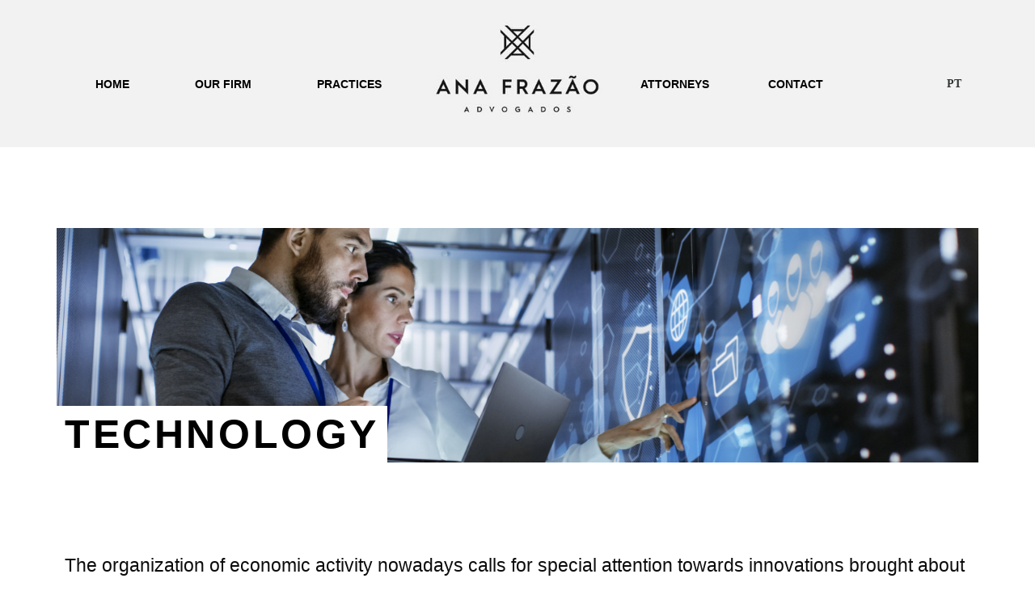

--- FILE ---
content_type: text/html; charset=UTF-8
request_url: https://www.anafrazao.com.br/en/technology/
body_size: 24817
content:
<!DOCTYPE html><html lang="en-US"><head ><meta charset="UTF-8" /><meta name="viewport" content="width=device-width, initial-scale=1" /><title>Technology &#8211; Ana Frazão Advogados</title><meta name='robots' content='max-image-preview:large' /><link rel="alternate" href="https://www.anafrazao.com.br/tecnologia/" hreflang="pt" /><link rel="alternate" href="https://www.anafrazao.com.br/en/technology/" hreflang="en" /><link rel="alternate" type="application/rss+xml" title="Ana Frazão Advogados &raquo; Feed" href="https://www.anafrazao.com.br/en/feed/" /><link rel="alternate" type="application/rss+xml" title="Ana Frazão Advogados &raquo; Comments Feed" href="https://www.anafrazao.com.br/en/comments/feed/" />
 <script src="//www.googletagmanager.com/gtag/js?id=G-SS2TZ92ZZ5"  data-cfasync="false" data-wpfc-render="false" type="text/javascript" async></script> <script data-cfasync="false" data-wpfc-render="false" type="text/javascript">var mi_version = '8.25.0';
				var mi_track_user = true;
				var mi_no_track_reason = '';
								var MonsterInsightsDefaultLocations = {"page_location":"https:\/\/www.anafrazao.com.br\/en\/technology\/"};
				if ( typeof MonsterInsightsPrivacyGuardFilter === 'function' ) {
					var MonsterInsightsLocations = (typeof MonsterInsightsExcludeQuery === 'object') ? MonsterInsightsPrivacyGuardFilter( MonsterInsightsExcludeQuery ) : MonsterInsightsPrivacyGuardFilter( MonsterInsightsDefaultLocations );
				} else {
					var MonsterInsightsLocations = (typeof MonsterInsightsExcludeQuery === 'object') ? MonsterInsightsExcludeQuery : MonsterInsightsDefaultLocations;
				}

								var disableStrs = [
										'ga-disable-G-SS2TZ92ZZ5',
									];

				/* Function to detect opted out users */
				function __gtagTrackerIsOptedOut() {
					for (var index = 0; index < disableStrs.length; index++) {
						if (document.cookie.indexOf(disableStrs[index] + '=true') > -1) {
							return true;
						}
					}

					return false;
				}

				/* Disable tracking if the opt-out cookie exists. */
				if (__gtagTrackerIsOptedOut()) {
					for (var index = 0; index < disableStrs.length; index++) {
						window[disableStrs[index]] = true;
					}
				}

				/* Opt-out function */
				function __gtagTrackerOptout() {
					for (var index = 0; index < disableStrs.length; index++) {
						document.cookie = disableStrs[index] + '=true; expires=Thu, 31 Dec 2099 23:59:59 UTC; path=/';
						window[disableStrs[index]] = true;
					}
				}

				if ('undefined' === typeof gaOptout) {
					function gaOptout() {
						__gtagTrackerOptout();
					}
				}
								window.dataLayer = window.dataLayer || [];

				window.MonsterInsightsDualTracker = {
					helpers: {},
					trackers: {},
				};
				if (mi_track_user) {
					function __gtagDataLayer() {
						dataLayer.push(arguments);
					}

					function __gtagTracker(type, name, parameters) {
						if (!parameters) {
							parameters = {};
						}

						if (parameters.send_to) {
							__gtagDataLayer.apply(null, arguments);
							return;
						}

						if (type === 'event') {
														parameters.send_to = monsterinsights_frontend.v4_id;
							var hookName = name;
							if (typeof parameters['event_category'] !== 'undefined') {
								hookName = parameters['event_category'] + ':' + name;
							}

							if (typeof MonsterInsightsDualTracker.trackers[hookName] !== 'undefined') {
								MonsterInsightsDualTracker.trackers[hookName](parameters);
							} else {
								__gtagDataLayer('event', name, parameters);
							}
							
						} else {
							__gtagDataLayer.apply(null, arguments);
						}
					}

					__gtagTracker('js', new Date());
					__gtagTracker('set', {
						'developer_id.dZGIzZG': true,
											});
					if ( MonsterInsightsLocations.page_location ) {
						__gtagTracker('set', MonsterInsightsLocations);
					}
										__gtagTracker('config', 'G-SS2TZ92ZZ5', {"forceSSL":"true","link_attribution":"true"} );
															window.gtag = __gtagTracker;										(function () {
						/* https://developers.google.com/analytics/devguides/collection/analyticsjs/ */
						/* ga and __gaTracker compatibility shim. */
						var noopfn = function () {
							return null;
						};
						var newtracker = function () {
							return new Tracker();
						};
						var Tracker = function () {
							return null;
						};
						var p = Tracker.prototype;
						p.get = noopfn;
						p.set = noopfn;
						p.send = function () {
							var args = Array.prototype.slice.call(arguments);
							args.unshift('send');
							__gaTracker.apply(null, args);
						};
						var __gaTracker = function () {
							var len = arguments.length;
							if (len === 0) {
								return;
							}
							var f = arguments[len - 1];
							if (typeof f !== 'object' || f === null || typeof f.hitCallback !== 'function') {
								if ('send' === arguments[0]) {
									var hitConverted, hitObject = false, action;
									if ('event' === arguments[1]) {
										if ('undefined' !== typeof arguments[3]) {
											hitObject = {
												'eventAction': arguments[3],
												'eventCategory': arguments[2],
												'eventLabel': arguments[4],
												'value': arguments[5] ? arguments[5] : 1,
											}
										}
									}
									if ('pageview' === arguments[1]) {
										if ('undefined' !== typeof arguments[2]) {
											hitObject = {
												'eventAction': 'page_view',
												'page_path': arguments[2],
											}
										}
									}
									if (typeof arguments[2] === 'object') {
										hitObject = arguments[2];
									}
									if (typeof arguments[5] === 'object') {
										Object.assign(hitObject, arguments[5]);
									}
									if ('undefined' !== typeof arguments[1].hitType) {
										hitObject = arguments[1];
										if ('pageview' === hitObject.hitType) {
											hitObject.eventAction = 'page_view';
										}
									}
									if (hitObject) {
										action = 'timing' === arguments[1].hitType ? 'timing_complete' : hitObject.eventAction;
										hitConverted = mapArgs(hitObject);
										__gtagTracker('event', action, hitConverted);
									}
								}
								return;
							}

							function mapArgs(args) {
								var arg, hit = {};
								var gaMap = {
									'eventCategory': 'event_category',
									'eventAction': 'event_action',
									'eventLabel': 'event_label',
									'eventValue': 'event_value',
									'nonInteraction': 'non_interaction',
									'timingCategory': 'event_category',
									'timingVar': 'name',
									'timingValue': 'value',
									'timingLabel': 'event_label',
									'page': 'page_path',
									'location': 'page_location',
									'title': 'page_title',
									'referrer' : 'page_referrer',
								};
								for (arg in args) {
																		if (!(!args.hasOwnProperty(arg) || !gaMap.hasOwnProperty(arg))) {
										hit[gaMap[arg]] = args[arg];
									} else {
										hit[arg] = args[arg];
									}
								}
								return hit;
							}

							try {
								f.hitCallback();
							} catch (ex) {
							}
						};
						__gaTracker.create = newtracker;
						__gaTracker.getByName = newtracker;
						__gaTracker.getAll = function () {
							return [];
						};
						__gaTracker.remove = noopfn;
						__gaTracker.loaded = true;
						window['__gaTracker'] = __gaTracker;
					})();
									} else {
										console.log("");
					(function () {
						function __gtagTracker() {
							return null;
						}

						window['__gtagTracker'] = __gtagTracker;
						window['gtag'] = __gtagTracker;
					})();
									}</script> <link data-optimized="2" rel="stylesheet" href="https://www.anafrazao.com.br/wp-content/litespeed/css/b5d88ec50a39591927a4e46cd23bde27.css?ver=64b1b" /><style id='classic-theme-styles-inline-css' type='text/css'>/*! This file is auto-generated */
.wp-block-button__link{color:#fff;background-color:#32373c;border-radius:9999px;box-shadow:none;text-decoration:none;padding:calc(.667em + 2px) calc(1.333em + 2px);font-size:1.125em}.wp-block-file__button{background:#32373c;color:#fff;text-decoration:none}</style><style id='global-styles-inline-css' type='text/css'>body{--wp--preset--color--black: #000000;--wp--preset--color--cyan-bluish-gray: #abb8c3;--wp--preset--color--white: #ffffff;--wp--preset--color--pale-pink: #f78da7;--wp--preset--color--vivid-red: #cf2e2e;--wp--preset--color--luminous-vivid-orange: #ff6900;--wp--preset--color--luminous-vivid-amber: #fcb900;--wp--preset--color--light-green-cyan: #7bdcb5;--wp--preset--color--vivid-green-cyan: #00d084;--wp--preset--color--pale-cyan-blue: #8ed1fc;--wp--preset--color--vivid-cyan-blue: #0693e3;--wp--preset--color--vivid-purple: #9b51e0;--wp--preset--gradient--vivid-cyan-blue-to-vivid-purple: linear-gradient(135deg,rgba(6,147,227,1) 0%,rgb(155,81,224) 100%);--wp--preset--gradient--light-green-cyan-to-vivid-green-cyan: linear-gradient(135deg,rgb(122,220,180) 0%,rgb(0,208,130) 100%);--wp--preset--gradient--luminous-vivid-amber-to-luminous-vivid-orange: linear-gradient(135deg,rgba(252,185,0,1) 0%,rgba(255,105,0,1) 100%);--wp--preset--gradient--luminous-vivid-orange-to-vivid-red: linear-gradient(135deg,rgba(255,105,0,1) 0%,rgb(207,46,46) 100%);--wp--preset--gradient--very-light-gray-to-cyan-bluish-gray: linear-gradient(135deg,rgb(238,238,238) 0%,rgb(169,184,195) 100%);--wp--preset--gradient--cool-to-warm-spectrum: linear-gradient(135deg,rgb(74,234,220) 0%,rgb(151,120,209) 20%,rgb(207,42,186) 40%,rgb(238,44,130) 60%,rgb(251,105,98) 80%,rgb(254,248,76) 100%);--wp--preset--gradient--blush-light-purple: linear-gradient(135deg,rgb(255,206,236) 0%,rgb(152,150,240) 100%);--wp--preset--gradient--blush-bordeaux: linear-gradient(135deg,rgb(254,205,165) 0%,rgb(254,45,45) 50%,rgb(107,0,62) 100%);--wp--preset--gradient--luminous-dusk: linear-gradient(135deg,rgb(255,203,112) 0%,rgb(199,81,192) 50%,rgb(65,88,208) 100%);--wp--preset--gradient--pale-ocean: linear-gradient(135deg,rgb(255,245,203) 0%,rgb(182,227,212) 50%,rgb(51,167,181) 100%);--wp--preset--gradient--electric-grass: linear-gradient(135deg,rgb(202,248,128) 0%,rgb(113,206,126) 100%);--wp--preset--gradient--midnight: linear-gradient(135deg,rgb(2,3,129) 0%,rgb(40,116,252) 100%);--wp--preset--font-size--small: 13px;--wp--preset--font-size--medium: 20px;--wp--preset--font-size--large: 36px;--wp--preset--font-size--x-large: 42px;--wp--preset--spacing--20: 0.44rem;--wp--preset--spacing--30: 0.67rem;--wp--preset--spacing--40: 1rem;--wp--preset--spacing--50: 1.5rem;--wp--preset--spacing--60: 2.25rem;--wp--preset--spacing--70: 3.38rem;--wp--preset--spacing--80: 5.06rem;--wp--preset--shadow--natural: 6px 6px 9px rgba(0, 0, 0, 0.2);--wp--preset--shadow--deep: 12px 12px 50px rgba(0, 0, 0, 0.4);--wp--preset--shadow--sharp: 6px 6px 0px rgba(0, 0, 0, 0.2);--wp--preset--shadow--outlined: 6px 6px 0px -3px rgba(255, 255, 255, 1), 6px 6px rgba(0, 0, 0, 1);--wp--preset--shadow--crisp: 6px 6px 0px rgba(0, 0, 0, 1);}:where(.is-layout-flex){gap: 0.5em;}:where(.is-layout-grid){gap: 0.5em;}body .is-layout-flow > .alignleft{float: left;margin-inline-start: 0;margin-inline-end: 2em;}body .is-layout-flow > .alignright{float: right;margin-inline-start: 2em;margin-inline-end: 0;}body .is-layout-flow > .aligncenter{margin-left: auto !important;margin-right: auto !important;}body .is-layout-constrained > .alignleft{float: left;margin-inline-start: 0;margin-inline-end: 2em;}body .is-layout-constrained > .alignright{float: right;margin-inline-start: 2em;margin-inline-end: 0;}body .is-layout-constrained > .aligncenter{margin-left: auto !important;margin-right: auto !important;}body .is-layout-constrained > :where(:not(.alignleft):not(.alignright):not(.alignfull)){max-width: var(--wp--style--global--content-size);margin-left: auto !important;margin-right: auto !important;}body .is-layout-constrained > .alignwide{max-width: var(--wp--style--global--wide-size);}body .is-layout-flex{display: flex;}body .is-layout-flex{flex-wrap: wrap;align-items: center;}body .is-layout-flex > *{margin: 0;}body .is-layout-grid{display: grid;}body .is-layout-grid > *{margin: 0;}:where(.wp-block-columns.is-layout-flex){gap: 2em;}:where(.wp-block-columns.is-layout-grid){gap: 2em;}:where(.wp-block-post-template.is-layout-flex){gap: 1.25em;}:where(.wp-block-post-template.is-layout-grid){gap: 1.25em;}.has-black-color{color: var(--wp--preset--color--black) !important;}.has-cyan-bluish-gray-color{color: var(--wp--preset--color--cyan-bluish-gray) !important;}.has-white-color{color: var(--wp--preset--color--white) !important;}.has-pale-pink-color{color: var(--wp--preset--color--pale-pink) !important;}.has-vivid-red-color{color: var(--wp--preset--color--vivid-red) !important;}.has-luminous-vivid-orange-color{color: var(--wp--preset--color--luminous-vivid-orange) !important;}.has-luminous-vivid-amber-color{color: var(--wp--preset--color--luminous-vivid-amber) !important;}.has-light-green-cyan-color{color: var(--wp--preset--color--light-green-cyan) !important;}.has-vivid-green-cyan-color{color: var(--wp--preset--color--vivid-green-cyan) !important;}.has-pale-cyan-blue-color{color: var(--wp--preset--color--pale-cyan-blue) !important;}.has-vivid-cyan-blue-color{color: var(--wp--preset--color--vivid-cyan-blue) !important;}.has-vivid-purple-color{color: var(--wp--preset--color--vivid-purple) !important;}.has-black-background-color{background-color: var(--wp--preset--color--black) !important;}.has-cyan-bluish-gray-background-color{background-color: var(--wp--preset--color--cyan-bluish-gray) !important;}.has-white-background-color{background-color: var(--wp--preset--color--white) !important;}.has-pale-pink-background-color{background-color: var(--wp--preset--color--pale-pink) !important;}.has-vivid-red-background-color{background-color: var(--wp--preset--color--vivid-red) !important;}.has-luminous-vivid-orange-background-color{background-color: var(--wp--preset--color--luminous-vivid-orange) !important;}.has-luminous-vivid-amber-background-color{background-color: var(--wp--preset--color--luminous-vivid-amber) !important;}.has-light-green-cyan-background-color{background-color: var(--wp--preset--color--light-green-cyan) !important;}.has-vivid-green-cyan-background-color{background-color: var(--wp--preset--color--vivid-green-cyan) !important;}.has-pale-cyan-blue-background-color{background-color: var(--wp--preset--color--pale-cyan-blue) !important;}.has-vivid-cyan-blue-background-color{background-color: var(--wp--preset--color--vivid-cyan-blue) !important;}.has-vivid-purple-background-color{background-color: var(--wp--preset--color--vivid-purple) !important;}.has-black-border-color{border-color: var(--wp--preset--color--black) !important;}.has-cyan-bluish-gray-border-color{border-color: var(--wp--preset--color--cyan-bluish-gray) !important;}.has-white-border-color{border-color: var(--wp--preset--color--white) !important;}.has-pale-pink-border-color{border-color: var(--wp--preset--color--pale-pink) !important;}.has-vivid-red-border-color{border-color: var(--wp--preset--color--vivid-red) !important;}.has-luminous-vivid-orange-border-color{border-color: var(--wp--preset--color--luminous-vivid-orange) !important;}.has-luminous-vivid-amber-border-color{border-color: var(--wp--preset--color--luminous-vivid-amber) !important;}.has-light-green-cyan-border-color{border-color: var(--wp--preset--color--light-green-cyan) !important;}.has-vivid-green-cyan-border-color{border-color: var(--wp--preset--color--vivid-green-cyan) !important;}.has-pale-cyan-blue-border-color{border-color: var(--wp--preset--color--pale-cyan-blue) !important;}.has-vivid-cyan-blue-border-color{border-color: var(--wp--preset--color--vivid-cyan-blue) !important;}.has-vivid-purple-border-color{border-color: var(--wp--preset--color--vivid-purple) !important;}.has-vivid-cyan-blue-to-vivid-purple-gradient-background{background: var(--wp--preset--gradient--vivid-cyan-blue-to-vivid-purple) !important;}.has-light-green-cyan-to-vivid-green-cyan-gradient-background{background: var(--wp--preset--gradient--light-green-cyan-to-vivid-green-cyan) !important;}.has-luminous-vivid-amber-to-luminous-vivid-orange-gradient-background{background: var(--wp--preset--gradient--luminous-vivid-amber-to-luminous-vivid-orange) !important;}.has-luminous-vivid-orange-to-vivid-red-gradient-background{background: var(--wp--preset--gradient--luminous-vivid-orange-to-vivid-red) !important;}.has-very-light-gray-to-cyan-bluish-gray-gradient-background{background: var(--wp--preset--gradient--very-light-gray-to-cyan-bluish-gray) !important;}.has-cool-to-warm-spectrum-gradient-background{background: var(--wp--preset--gradient--cool-to-warm-spectrum) !important;}.has-blush-light-purple-gradient-background{background: var(--wp--preset--gradient--blush-light-purple) !important;}.has-blush-bordeaux-gradient-background{background: var(--wp--preset--gradient--blush-bordeaux) !important;}.has-luminous-dusk-gradient-background{background: var(--wp--preset--gradient--luminous-dusk) !important;}.has-pale-ocean-gradient-background{background: var(--wp--preset--gradient--pale-ocean) !important;}.has-electric-grass-gradient-background{background: var(--wp--preset--gradient--electric-grass) !important;}.has-midnight-gradient-background{background: var(--wp--preset--gradient--midnight) !important;}.has-small-font-size{font-size: var(--wp--preset--font-size--small) !important;}.has-medium-font-size{font-size: var(--wp--preset--font-size--medium) !important;}.has-large-font-size{font-size: var(--wp--preset--font-size--large) !important;}.has-x-large-font-size{font-size: var(--wp--preset--font-size--x-large) !important;}
.wp-block-navigation a:where(:not(.wp-element-button)){color: inherit;}
:where(.wp-block-post-template.is-layout-flex){gap: 1.25em;}:where(.wp-block-post-template.is-layout-grid){gap: 1.25em;}
:where(.wp-block-columns.is-layout-flex){gap: 2em;}:where(.wp-block-columns.is-layout-grid){gap: 2em;}
.wp-block-pullquote{font-size: 1.5em;line-height: 1.6;}</style><link rel="preconnect" href="https://fonts.gstatic.com/" crossorigin><script type="litespeed/javascript" data-src="https://www.anafrazao.com.br/wp-content/plugins/google-analytics-for-wordpress/assets/js/frontend-gtag.min.js" id="monsterinsights-frontend-script-js"></script> <script data-cfasync="false" data-wpfc-render="false" type="text/javascript" id='monsterinsights-frontend-script-js-extra'>/*  */
var monsterinsights_frontend = {"js_events_tracking":"true","download_extensions":"doc,pdf,ppt,zip,xls,docx,pptx,xlsx","inbound_paths":"[{\"path\":\"\\\/go\\\/\",\"label\":\"affiliate\"},{\"path\":\"\\\/recommend\\\/\",\"label\":\"affiliate\"}]","home_url":"https:\/\/www.anafrazao.com.br","hash_tracking":"false","v4_id":"G-SS2TZ92ZZ5"};/*  */</script> <script type="litespeed/javascript" data-src="https://www.anafrazao.com.br/wp-includes/js/jquery/jquery.min.js" id="jquery-core-js"></script> <script id="jupiterx-webfont-js-after" type="litespeed/javascript">WebFont.load({google:{families:['Montserrat:100,200,300,400,500,600,700,800,900,100italic,200italic,300italic,400italic,500italic,600italic,700italic,800italic,900italic']}})</script> <link rel="https://api.w.org/" href="https://www.anafrazao.com.br/wp-json/" /><link rel="alternate" type="application/json" href="https://www.anafrazao.com.br/wp-json/wp/v2/pages/1009" /><link rel="EditURI" type="application/rsd+xml" title="RSD" href="https://www.anafrazao.com.br/xmlrpc.php?rsd" /><meta name="generator" content="WordPress 6.5.2" /><link rel="canonical" href="https://www.anafrazao.com.br/en/technology/" /><link rel='shortlink' href='https://www.anafrazao.com.br/?p=1009' /><link rel="alternate" type="application/json+oembed" href="https://www.anafrazao.com.br/wp-json/oembed/1.0/embed?url=https%3A%2F%2Fwww.anafrazao.com.br%2Fen%2Ftechnology%2F" /><link rel="alternate" type="text/xml+oembed" href="https://www.anafrazao.com.br/wp-json/oembed/1.0/embed?url=https%3A%2F%2Fwww.anafrazao.com.br%2Fen%2Ftechnology%2F&#038;format=xml" /><meta name="generator" content="Elementor 3.21.0; features: e_optimized_assets_loading, additional_custom_breakpoints; settings: css_print_method-external, google_font-enabled, font_display-auto"><style type="text/css">.recentcomments a{display:inline !important;padding:0 !important;margin:0 !important;}</style><link rel="icon" href="https://www.anafrazao.com.br/wp-content/uploads/2019/10/cropped-Captura-de-tela-2019-10-16-00.52.09-32x32.png" sizes="32x32" /><link rel="icon" href="https://www.anafrazao.com.br/wp-content/uploads/2019/10/cropped-Captura-de-tela-2019-10-16-00.52.09-192x192.png" sizes="192x192" /><link rel="apple-touch-icon" href="https://www.anafrazao.com.br/wp-content/uploads/2019/10/cropped-Captura-de-tela-2019-10-16-00.52.09-180x180.png" /><meta name="msapplication-TileImage" content="https://www.anafrazao.com.br/wp-content/uploads/2019/10/cropped-Captura-de-tela-2019-10-16-00.52.09-270x270.png" /></head><body class="page-template page-template-full-width page-template-full-width-php page page-id-1009 no-js elementor-default elementor-kit-1332 elementor-page elementor-page-1009 jupiterx-header-sticky jupiterx-header-tablet-behavior-off jupiterx-header-mobile-behavior-off" itemscope="itemscope" itemtype="http://schema.org/WebPage"><a class="jupiterx-a11y jupiterx-a11y-skip-navigation-link" href="#jupiterx-main">Skip to content</a><div class="jupiterx-site"><header class="jupiterx-header jupiterx-header-custom jupiterx-header-sticky-custom" data-jupiterx-settings="{&quot;breakpoint&quot;:&quot;767.98&quot;,&quot;template&quot;:&quot;1081&quot;,&quot;stickyTemplate&quot;:&quot;1088&quot;,&quot;behavior&quot;:&quot;sticky&quot;,&quot;offset&quot;:&quot;500&quot;}" role="banner" itemscope="itemscope" itemtype="http://schema.org/WPHeader"><div data-elementor-type="header" data-elementor-id="1081" class="elementor elementor-1081"><header class="elementor-section elementor-top-section elementor-element elementor-element-8d4389e elementor-hidden-tablet elementor-hidden-phone elementor-section-boxed elementor-section-height-default elementor-section-height-default" data-id="8d4389e" data-element_type="section" data-settings="{&quot;jet_parallax_layout_list&quot;:[{&quot;jet_parallax_layout_image&quot;:{&quot;url&quot;:&quot;&quot;,&quot;id&quot;:&quot;&quot;,&quot;size&quot;:&quot;&quot;},&quot;_id&quot;:&quot;2270560&quot;,&quot;jet_parallax_layout_image_tablet&quot;:{&quot;url&quot;:&quot;&quot;,&quot;id&quot;:&quot;&quot;,&quot;size&quot;:&quot;&quot;},&quot;jet_parallax_layout_image_mobile&quot;:{&quot;url&quot;:&quot;&quot;,&quot;id&quot;:&quot;&quot;,&quot;size&quot;:&quot;&quot;},&quot;jet_parallax_layout_speed&quot;:{&quot;unit&quot;:&quot;%&quot;,&quot;size&quot;:50,&quot;sizes&quot;:[]},&quot;jet_parallax_layout_type&quot;:&quot;scroll&quot;,&quot;jet_parallax_layout_direction&quot;:null,&quot;jet_parallax_layout_fx_direction&quot;:null,&quot;jet_parallax_layout_z_index&quot;:&quot;&quot;,&quot;jet_parallax_layout_bg_x&quot;:50,&quot;jet_parallax_layout_bg_x_tablet&quot;:&quot;&quot;,&quot;jet_parallax_layout_bg_x_mobile&quot;:&quot;&quot;,&quot;jet_parallax_layout_bg_y&quot;:50,&quot;jet_parallax_layout_bg_y_tablet&quot;:&quot;&quot;,&quot;jet_parallax_layout_bg_y_mobile&quot;:&quot;&quot;,&quot;jet_parallax_layout_bg_size&quot;:&quot;auto&quot;,&quot;jet_parallax_layout_bg_size_tablet&quot;:&quot;&quot;,&quot;jet_parallax_layout_bg_size_mobile&quot;:&quot;&quot;,&quot;jet_parallax_layout_animation_prop&quot;:&quot;transform&quot;,&quot;jet_parallax_layout_on&quot;:[&quot;desktop&quot;,&quot;tablet&quot;]}],&quot;background_background&quot;:&quot;classic&quot;}"><div class="elementor-container elementor-column-gap-default"><div class="elementor-column elementor-col-12 elementor-top-column elementor-element elementor-element-d075a37" data-id="d075a37" data-element_type="column"><div class="elementor-widget-wrap elementor-element-populated"><div class="elementor-element elementor-element-303e55c elementor-hidden-tablet elementor-hidden-phone elementor-widget elementor-widget-heading" data-id="303e55c" data-element_type="widget" data-widget_type="heading.default"><div class="elementor-widget-container"><h2 class="elementor-heading-title elementor-size-default"><a href="/Home%20-%20EN">home</a></h2></div></div></div></div><div class="elementor-column elementor-col-12 elementor-top-column elementor-element elementor-element-02206a8" data-id="02206a8" data-element_type="column"><div class="elementor-widget-wrap elementor-element-populated"><div class="elementor-element elementor-element-ba05b10 elementor-hidden-tablet elementor-hidden-phone elementor-widget elementor-widget-heading" data-id="ba05b10" data-element_type="widget" data-widget_type="heading.default"><div class="elementor-widget-container"><h2 class="elementor-heading-title elementor-size-default"><a href="/Our%20Firm">Our Firm</a></h2></div></div></div></div><div class="elementor-column elementor-col-12 elementor-top-column elementor-element elementor-element-ea96c01" data-id="ea96c01" data-element_type="column"><div class="elementor-widget-wrap elementor-element-populated"><div class="elementor-element elementor-element-a9edd3a elementor-hidden-tablet elementor-hidden-phone elementor-widget elementor-widget-heading" data-id="a9edd3a" data-element_type="widget" data-widget_type="heading.default"><div class="elementor-widget-container"><h2 class="elementor-heading-title elementor-size-default"><a href="/Areas%20-%20EN">Practices</a></h2></div></div></div></div><div class="elementor-column elementor-col-12 elementor-top-column elementor-element elementor-element-c05824b" data-id="c05824b" data-element_type="column"><div class="elementor-widget-wrap elementor-element-populated"><div class="elementor-element elementor-element-c0badf2 elementor-hidden-tablet elementor-hidden-phone elementor-widget elementor-widget-image" data-id="c0badf2" data-element_type="widget" data-widget_type="image.default"><div class="elementor-widget-container">
<a href="/home">
<img data-lazyloaded="1" src="[data-uri]" width="302" height="192" data-src="https://www.anafrazao.com.br/wp-content/uploads/2019/10/Logo-claro-e1571222011642.jpeg" title="Logo claro" alt="Logo claro" loading="lazy" />								</a></div></div></div></div><div class="elementor-column elementor-col-12 elementor-top-column elementor-element elementor-element-1c966a9" data-id="1c966a9" data-element_type="column"><div class="elementor-widget-wrap elementor-element-populated"><div class="elementor-element elementor-element-044c842 elementor-hidden-tablet elementor-hidden-phone elementor-widget elementor-widget-heading" data-id="044c842" data-element_type="widget" data-widget_type="heading.default"><div class="elementor-widget-container"><h2 class="elementor-heading-title elementor-size-default"><a href="/Our%20Attorneys">Attorneys</a></h2></div></div></div></div><div class="elementor-column elementor-col-12 elementor-top-column elementor-element elementor-element-951e261" data-id="951e261" data-element_type="column"><div class="elementor-widget-wrap elementor-element-populated"><div class="elementor-element elementor-element-9614ecc elementor-hidden-tablet elementor-hidden-phone elementor-widget elementor-widget-heading" data-id="9614ecc" data-element_type="widget" data-widget_type="heading.default"><div class="elementor-widget-container"><h2 class="elementor-heading-title elementor-size-default"><a href="/contact">contact</a></h2></div></div></div></div><div class="elementor-column elementor-col-12 elementor-top-column elementor-element elementor-element-fa6535f" data-id="fa6535f" data-element_type="column"><div class="elementor-widget-wrap"></div></div><div class="elementor-column elementor-col-12 elementor-top-column elementor-element elementor-element-867dac2" data-id="867dac2" data-element_type="column"><div class="elementor-widget-wrap elementor-element-populated"><div class="elementor-element elementor-element-943217b elementor-widget elementor-widget-spacer" data-id="943217b" data-element_type="widget" data-widget_type="spacer.default"><div class="elementor-widget-container"><div class="elementor-spacer"><div class="elementor-spacer-inner"></div></div></div></div><div class="elementor-element elementor-element-1efce79 elementor-widget elementor-widget-wp-widget-polylang" data-id="1efce79" data-element_type="widget" data-widget_type="wp-widget-polylang.default"><div class="elementor-widget-container"><div class="jupiterx-widget widget_polylang"><div class="jupiterx-widget-content"><ul><li class="lang-item lang-item-14 lang-item-pt lang-item-first"><a  lang="pt-BR" hreflang="pt-BR" href="https://www.anafrazao.com.br/tecnologia/">PT</a></li></ul></div></div></div></div></div></div></div></header><section class="elementor-section elementor-top-section elementor-element elementor-element-a2f6f5d elementor-section-full_width elementor-section-height-default elementor-section-height-default" data-id="a2f6f5d" data-element_type="section" data-settings="{&quot;jet_parallax_layout_list&quot;:[{&quot;jet_parallax_layout_image&quot;:{&quot;url&quot;:&quot;&quot;,&quot;id&quot;:&quot;&quot;,&quot;size&quot;:&quot;&quot;},&quot;_id&quot;:&quot;acd796b&quot;,&quot;jet_parallax_layout_image_tablet&quot;:{&quot;url&quot;:&quot;&quot;,&quot;id&quot;:&quot;&quot;,&quot;size&quot;:&quot;&quot;},&quot;jet_parallax_layout_image_mobile&quot;:{&quot;url&quot;:&quot;&quot;,&quot;id&quot;:&quot;&quot;,&quot;size&quot;:&quot;&quot;},&quot;jet_parallax_layout_speed&quot;:{&quot;unit&quot;:&quot;%&quot;,&quot;size&quot;:50,&quot;sizes&quot;:[]},&quot;jet_parallax_layout_type&quot;:&quot;scroll&quot;,&quot;jet_parallax_layout_direction&quot;:null,&quot;jet_parallax_layout_fx_direction&quot;:null,&quot;jet_parallax_layout_z_index&quot;:&quot;&quot;,&quot;jet_parallax_layout_bg_x&quot;:50,&quot;jet_parallax_layout_bg_x_tablet&quot;:&quot;&quot;,&quot;jet_parallax_layout_bg_x_mobile&quot;:&quot;&quot;,&quot;jet_parallax_layout_bg_y&quot;:50,&quot;jet_parallax_layout_bg_y_tablet&quot;:&quot;&quot;,&quot;jet_parallax_layout_bg_y_mobile&quot;:&quot;&quot;,&quot;jet_parallax_layout_bg_size&quot;:&quot;auto&quot;,&quot;jet_parallax_layout_bg_size_tablet&quot;:&quot;&quot;,&quot;jet_parallax_layout_bg_size_mobile&quot;:&quot;&quot;,&quot;jet_parallax_layout_animation_prop&quot;:&quot;transform&quot;,&quot;jet_parallax_layout_on&quot;:[&quot;desktop&quot;,&quot;tablet&quot;]}]}"><div class="elementor-container elementor-column-gap-default"><div class="elementor-column elementor-col-100 elementor-top-column elementor-element elementor-element-20e0f17" data-id="20e0f17" data-element_type="column" data-settings="{&quot;background_background&quot;:&quot;classic&quot;}"><div class="elementor-widget-wrap elementor-element-populated"><div class="elementor-element elementor-element-9590998 elementor-hidden-desktop elementor-position-top elementor-widget elementor-widget-image-box" data-id="9590998" data-element_type="widget" data-widget_type="image-box.default"><div class="elementor-widget-container"><div class="elementor-image-box-wrapper"><figure class="elementor-image-box-img"><img data-lazyloaded="1" src="[data-uri]" width="302" height="192" data-src="https://www.anafrazao.com.br/wp-content/uploads/2019/10/Logo-claro-e1571222011642.jpeg" title="Logo claro" alt="Logo claro" loading="lazy" /></figure></div></div></div></div></div></div></section><section class="elementor-section elementor-top-section elementor-element elementor-element-e89527c elementor-section-full_width elementor-section-height-default elementor-section-height-default" data-id="e89527c" data-element_type="section" data-settings="{&quot;jet_parallax_layout_list&quot;:[{&quot;jet_parallax_layout_image&quot;:{&quot;url&quot;:&quot;&quot;,&quot;id&quot;:&quot;&quot;,&quot;size&quot;:&quot;&quot;},&quot;_id&quot;:&quot;8385896&quot;,&quot;jet_parallax_layout_image_tablet&quot;:{&quot;url&quot;:&quot;&quot;,&quot;id&quot;:&quot;&quot;,&quot;size&quot;:&quot;&quot;},&quot;jet_parallax_layout_image_mobile&quot;:{&quot;url&quot;:&quot;&quot;,&quot;id&quot;:&quot;&quot;,&quot;size&quot;:&quot;&quot;},&quot;jet_parallax_layout_speed&quot;:{&quot;unit&quot;:&quot;%&quot;,&quot;size&quot;:50,&quot;sizes&quot;:[]},&quot;jet_parallax_layout_type&quot;:&quot;scroll&quot;,&quot;jet_parallax_layout_direction&quot;:null,&quot;jet_parallax_layout_fx_direction&quot;:null,&quot;jet_parallax_layout_z_index&quot;:&quot;&quot;,&quot;jet_parallax_layout_bg_x&quot;:50,&quot;jet_parallax_layout_bg_x_tablet&quot;:&quot;&quot;,&quot;jet_parallax_layout_bg_x_mobile&quot;:&quot;&quot;,&quot;jet_parallax_layout_bg_y&quot;:50,&quot;jet_parallax_layout_bg_y_tablet&quot;:&quot;&quot;,&quot;jet_parallax_layout_bg_y_mobile&quot;:&quot;&quot;,&quot;jet_parallax_layout_bg_size&quot;:&quot;auto&quot;,&quot;jet_parallax_layout_bg_size_tablet&quot;:&quot;&quot;,&quot;jet_parallax_layout_bg_size_mobile&quot;:&quot;&quot;,&quot;jet_parallax_layout_animation_prop&quot;:&quot;transform&quot;,&quot;jet_parallax_layout_on&quot;:[&quot;desktop&quot;,&quot;tablet&quot;]}]}"><div class="elementor-container elementor-column-gap-default"><div class="elementor-column elementor-col-100 elementor-top-column elementor-element elementor-element-f8ab01c" data-id="f8ab01c" data-element_type="column" data-settings="{&quot;background_background&quot;:&quot;classic&quot;}"><div class="elementor-widget-wrap elementor-element-populated"><div class="elementor-element elementor-element-32d5118 raven-tablet-nav-menu-align-center raven-mobile-nav-menu-align-center elementor-hidden-desktop raven-nav-menu-stretch raven-breakpoint-mobile raven-nav-menu-align-left raven-mobile-nav-menu-align-left elementor-widget elementor-widget-raven-nav-menu" data-id="32d5118" data-element_type="widget" data-settings="{&quot;submenu_icon&quot;:&quot;&lt;svg 0=\&quot;fas fa-chevron-down\&quot; class=\&quot;e-font-icon-svg e-fas-chevron-down\&quot;&gt;\n\t\t\t\t\t&lt;use xlink:href=\&quot;#fas-chevron-down\&quot;&gt;\n\t\t\t\t\t\t&lt;symbol id=\&quot;fas-chevron-down\&quot; viewBox=\&quot;0 0 448 512\&quot;&gt;\n\t\t\t\t\t\t\t&lt;path d=\&quot;M207.029 381.476L12.686 187.132c-9.373-9.373-9.373-24.569 0-33.941l22.667-22.667c9.357-9.357 24.522-9.375 33.901-.04L224 284.505l154.745-154.021c9.379-9.335 24.544-9.317 33.901.04l22.667 22.667c9.373 9.373 9.373 24.569 0 33.941L240.971 381.476c-9.373 9.372-24.569 9.372-33.942 0z\&quot;&gt;&lt;\/path&gt;\n\t\t\t\t\t\t&lt;\/symbol&gt;\n\t\t\t\t\t&lt;\/use&gt;\n\t\t\t\t&lt;\/svg&gt;&quot;,&quot;full_width&quot;:&quot;stretch&quot;,&quot;mobile_layout&quot;:&quot;dropdown&quot;,&quot;submenu_space_between&quot;:{&quot;unit&quot;:&quot;px&quot;,&quot;size&quot;:&quot;&quot;,&quot;sizes&quot;:[]},&quot;submenu_opening_position&quot;:&quot;bottom&quot;}" data-widget_type="raven-nav-menu.default"><div class="elementor-widget-container"><nav class="raven-nav-menu-main raven-nav-menu-horizontal raven-nav-menu-tablet- raven-nav-menu-mobile- raven-nav-icons-hidden-desktop raven-nav-icons-hidden-tablet raven-nav-icons-hidden-mobile"><ul id="menu-32d5118" class="raven-nav-menu"><li class="menu-item menu-item-type-post_type menu-item-object-page menu-item-home menu-item-955"><a href="https://www.anafrazao.com.br/en/home-en/" class="raven-menu-item raven-link-item ">Home – EN</a></li><li class="menu-item menu-item-type-post_type menu-item-object-page menu-item-1015"><a href="https://www.anafrazao.com.br/en/our-firm/" class="raven-menu-item raven-link-item ">Our Firm</a></li><li class="menu-item menu-item-type-post_type menu-item-object-page menu-item-1016"><a href="https://www.anafrazao.com.br/en/areas-en/" class="raven-menu-item raven-link-item ">Practices</a></li><li class="menu-item menu-item-type-post_type menu-item-object-page menu-item-1017"><a href="https://www.anafrazao.com.br/en/our-attorneys/" class="raven-menu-item raven-link-item ">Attorneys</a></li><li class="menu-item menu-item-type-post_type menu-item-object-page menu-item-1018"><a href="https://www.anafrazao.com.br/en/contact/" class="raven-menu-item raven-link-item ">Contact</a></li><li class="lang-item lang-item-14 lang-item-pt lang-item-first menu-item menu-item-type-custom menu-item-object-custom menu-item-1028-pt"><a href="https://www.anafrazao.com.br/tecnologia/" hreflang="pt-BR" lang="pt-BR" class="raven-menu-item raven-link-item ">PT</a></li><li class="lang-item lang-item-21 lang-item-en current-lang menu-item menu-item-type-custom menu-item-object-custom menu-item-1028-en"><a href="https://www.anafrazao.com.br/en/technology/" hreflang="en-US" lang="en-US" class="raven-menu-item raven-link-item ">EN</a></li></ul></nav><div class="raven-nav-menu-toggle"><div class="raven-nav-menu-toggle-button ">
<span class="fa fa-bars"></span></div></div><nav class="raven-nav-icons-hidden-desktop raven-nav-icons-hidden-tablet raven-nav-icons-hidden-mobile raven-nav-menu-mobile raven-nav-menu-dropdown"><div class="raven-container"><ul id="menu-mobile-32d5118" class="raven-nav-menu"><li class="menu-item menu-item-type-post_type menu-item-object-page menu-item-home menu-item-955"><a href="https://www.anafrazao.com.br/en/home-en/" class="raven-menu-item raven-link-item ">Home – EN</a></li><li class="menu-item menu-item-type-post_type menu-item-object-page menu-item-1015"><a href="https://www.anafrazao.com.br/en/our-firm/" class="raven-menu-item raven-link-item ">Our Firm</a></li><li class="menu-item menu-item-type-post_type menu-item-object-page menu-item-1016"><a href="https://www.anafrazao.com.br/en/areas-en/" class="raven-menu-item raven-link-item ">Practices</a></li><li class="menu-item menu-item-type-post_type menu-item-object-page menu-item-1017"><a href="https://www.anafrazao.com.br/en/our-attorneys/" class="raven-menu-item raven-link-item ">Attorneys</a></li><li class="menu-item menu-item-type-post_type menu-item-object-page menu-item-1018"><a href="https://www.anafrazao.com.br/en/contact/" class="raven-menu-item raven-link-item ">Contact</a></li><li class="lang-item lang-item-14 lang-item-pt lang-item-first menu-item menu-item-type-custom menu-item-object-custom menu-item-1028-pt"><a href="https://www.anafrazao.com.br/tecnologia/" hreflang="pt-BR" lang="pt-BR" class="raven-menu-item raven-link-item ">PT</a></li><li class="lang-item lang-item-21 lang-item-en current-lang menu-item menu-item-type-custom menu-item-object-custom menu-item-1028-en"><a href="https://www.anafrazao.com.br/en/technology/" hreflang="en-US" lang="en-US" class="raven-menu-item raven-link-item ">EN</a></li></ul></div></nav></div></div></div></div></div></section></div><div data-elementor-type="header" data-elementor-id="1088" class="elementor elementor-1088"><header class="elementor-section elementor-top-section elementor-element elementor-element-9c3ca4f elementor-section-content-top elementor-section-boxed elementor-section-height-default elementor-section-height-default" data-id="9c3ca4f" data-element_type="section" data-settings="{&quot;jet_parallax_layout_list&quot;:[{&quot;jet_parallax_layout_image&quot;:{&quot;url&quot;:&quot;&quot;,&quot;id&quot;:&quot;&quot;,&quot;size&quot;:&quot;&quot;},&quot;_id&quot;:&quot;2270560&quot;,&quot;jet_parallax_layout_image_tablet&quot;:{&quot;url&quot;:&quot;&quot;,&quot;id&quot;:&quot;&quot;,&quot;size&quot;:&quot;&quot;},&quot;jet_parallax_layout_image_mobile&quot;:{&quot;url&quot;:&quot;&quot;,&quot;id&quot;:&quot;&quot;,&quot;size&quot;:&quot;&quot;},&quot;jet_parallax_layout_speed&quot;:{&quot;unit&quot;:&quot;%&quot;,&quot;size&quot;:50,&quot;sizes&quot;:[]},&quot;jet_parallax_layout_type&quot;:&quot;scroll&quot;,&quot;jet_parallax_layout_direction&quot;:null,&quot;jet_parallax_layout_fx_direction&quot;:null,&quot;jet_parallax_layout_z_index&quot;:&quot;&quot;,&quot;jet_parallax_layout_bg_x&quot;:50,&quot;jet_parallax_layout_bg_x_tablet&quot;:&quot;&quot;,&quot;jet_parallax_layout_bg_x_mobile&quot;:&quot;&quot;,&quot;jet_parallax_layout_bg_y&quot;:50,&quot;jet_parallax_layout_bg_y_tablet&quot;:&quot;&quot;,&quot;jet_parallax_layout_bg_y_mobile&quot;:&quot;&quot;,&quot;jet_parallax_layout_bg_size&quot;:&quot;auto&quot;,&quot;jet_parallax_layout_bg_size_tablet&quot;:&quot;&quot;,&quot;jet_parallax_layout_bg_size_mobile&quot;:&quot;&quot;,&quot;jet_parallax_layout_animation_prop&quot;:&quot;transform&quot;,&quot;jet_parallax_layout_on&quot;:[&quot;desktop&quot;,&quot;tablet&quot;]}],&quot;background_background&quot;:&quot;classic&quot;}"><div class="elementor-container elementor-column-gap-default"><div class="elementor-column elementor-col-12 elementor-top-column elementor-element elementor-element-c30c2d4" data-id="c30c2d4" data-element_type="column"><div class="elementor-widget-wrap elementor-element-populated"><div class="elementor-element elementor-element-b1ab3c5 elementor-widget elementor-widget-heading" data-id="b1ab3c5" data-element_type="widget" data-widget_type="heading.default"><div class="elementor-widget-container"><h2 class="elementor-heading-title elementor-size-default"><a href="/Home%20-%20EN">home</a></h2></div></div></div></div><div class="elementor-column elementor-col-12 elementor-top-column elementor-element elementor-element-92cde00" data-id="92cde00" data-element_type="column"><div class="elementor-widget-wrap elementor-element-populated"><div class="elementor-element elementor-element-da6873d elementor-widget elementor-widget-heading" data-id="da6873d" data-element_type="widget" data-widget_type="heading.default"><div class="elementor-widget-container"><h2 class="elementor-heading-title elementor-size-default"><a href="/Our%20Firm">Our Firm</a></h2></div></div></div></div><div class="elementor-column elementor-col-12 elementor-top-column elementor-element elementor-element-4bfff2d" data-id="4bfff2d" data-element_type="column"><div class="elementor-widget-wrap elementor-element-populated"><div class="elementor-element elementor-element-802bf4f elementor-widget elementor-widget-heading" data-id="802bf4f" data-element_type="widget" data-widget_type="heading.default"><div class="elementor-widget-container"><h2 class="elementor-heading-title elementor-size-default"><a href="/Areas%20-%20EN">Practices</a></h2></div></div></div></div><div class="elementor-column elementor-col-12 elementor-top-column elementor-element elementor-element-c9c4f00" data-id="c9c4f00" data-element_type="column"><div class="elementor-widget-wrap elementor-element-populated"><div class="elementor-element elementor-element-d655e81 elementor-widget elementor-widget-image" data-id="d655e81" data-element_type="widget" data-widget_type="image.default"><div class="elementor-widget-container">
<a href="/home">
<img data-lazyloaded="1" src="[data-uri]" width="97" height="84" data-src="https://www.anafrazao.com.br/wp-content/uploads/2019/10/Captura-de-tela-2019-10-16-00.52.09.png" class="attachment-full size-full wp-image-308" alt="" />								</a></div></div></div></div><div class="elementor-column elementor-col-12 elementor-top-column elementor-element elementor-element-14a8117" data-id="14a8117" data-element_type="column"><div class="elementor-widget-wrap elementor-element-populated"><div class="elementor-element elementor-element-4907d40 elementor-widget elementor-widget-heading" data-id="4907d40" data-element_type="widget" data-widget_type="heading.default"><div class="elementor-widget-container"><h2 class="elementor-heading-title elementor-size-default"><a href="/Our%20Attorneys">Attorneys</a></h2></div></div></div></div><div class="elementor-column elementor-col-12 elementor-top-column elementor-element elementor-element-acfe846" data-id="acfe846" data-element_type="column"><div class="elementor-widget-wrap elementor-element-populated"><div class="elementor-element elementor-element-8efc46e elementor-widget elementor-widget-heading" data-id="8efc46e" data-element_type="widget" data-widget_type="heading.default"><div class="elementor-widget-container"><h2 class="elementor-heading-title elementor-size-default"><a href="/contact">contact</a></h2></div></div></div></div><div class="elementor-column elementor-col-12 elementor-top-column elementor-element elementor-element-7ae735d" data-id="7ae735d" data-element_type="column"><div class="elementor-widget-wrap"></div></div><div class="elementor-column elementor-col-12 elementor-top-column elementor-element elementor-element-01f76e4 raven-column-flex-vertical" data-id="01f76e4" data-element_type="column"><div class="elementor-widget-wrap elementor-element-populated"><div class="elementor-element elementor-element-dfdaca7 elementor-widget elementor-widget-wp-widget-polylang" data-id="dfdaca7" data-element_type="widget" data-widget_type="wp-widget-polylang.default"><div class="elementor-widget-container"><div class="jupiterx-widget widget_polylang"><div class="jupiterx-widget-content"><ul><li class="lang-item lang-item-14 lang-item-pt lang-item-first"><a  lang="pt-BR" hreflang="pt-BR" href="https://www.anafrazao.com.br/tecnologia/">PT</a></li></ul></div></div></div></div></div></div></div></header></div></header><main id="jupiterx-main" class="jupiterx-main"><div data-elementor-type="wp-post" data-elementor-id="1009" class="elementor elementor-1009"><section class="elementor-section elementor-top-section elementor-element elementor-element-dbe781c elementor-section-boxed elementor-section-height-default elementor-section-height-default" data-id="dbe781c" data-element_type="section" data-settings="{&quot;jet_parallax_layout_list&quot;:[{&quot;jet_parallax_layout_image&quot;:{&quot;url&quot;:&quot;&quot;,&quot;id&quot;:&quot;&quot;,&quot;size&quot;:&quot;&quot;},&quot;_id&quot;:&quot;5fd88d8&quot;,&quot;jet_parallax_layout_speed&quot;:{&quot;unit&quot;:&quot;%&quot;,&quot;size&quot;:50,&quot;sizes&quot;:[]},&quot;jet_parallax_layout_type&quot;:&quot;scroll&quot;,&quot;jet_parallax_layout_z_index&quot;:&quot;&quot;,&quot;jet_parallax_layout_bg_x&quot;:50,&quot;jet_parallax_layout_bg_y&quot;:50,&quot;jet_parallax_layout_bg_size&quot;:&quot;auto&quot;,&quot;jet_parallax_layout_animation_prop&quot;:&quot;transform&quot;,&quot;jet_parallax_layout_on&quot;:[&quot;desktop&quot;,&quot;tablet&quot;],&quot;jet_parallax_layout_image_tablet&quot;:{&quot;url&quot;:&quot;&quot;,&quot;id&quot;:&quot;&quot;,&quot;size&quot;:&quot;&quot;},&quot;jet_parallax_layout_image_mobile&quot;:{&quot;url&quot;:&quot;&quot;,&quot;id&quot;:&quot;&quot;,&quot;size&quot;:&quot;&quot;},&quot;jet_parallax_layout_direction&quot;:null,&quot;jet_parallax_layout_fx_direction&quot;:null,&quot;jet_parallax_layout_bg_x_tablet&quot;:&quot;&quot;,&quot;jet_parallax_layout_bg_x_mobile&quot;:&quot;&quot;,&quot;jet_parallax_layout_bg_y_tablet&quot;:&quot;&quot;,&quot;jet_parallax_layout_bg_y_mobile&quot;:&quot;&quot;,&quot;jet_parallax_layout_bg_size_tablet&quot;:&quot;&quot;,&quot;jet_parallax_layout_bg_size_mobile&quot;:&quot;&quot;}]}"><div class="elementor-container elementor-column-gap-default"><div class="elementor-column elementor-col-100 elementor-top-column elementor-element elementor-element-f74a2f5" data-id="f74a2f5" data-element_type="column"><div class="elementor-widget-wrap elementor-element-populated"><div class="elementor-element elementor-element-320b41d elementor-widget elementor-widget-spacer" data-id="320b41d" data-element_type="widget" data-widget_type="spacer.default"><div class="elementor-widget-container"><div class="elementor-spacer"><div class="elementor-spacer-inner"></div></div></div></div></div></div></div></section><section class="elementor-section elementor-top-section elementor-element elementor-element-026bdf2 elementor-section-boxed elementor-section-height-default elementor-section-height-default" data-id="026bdf2" data-element_type="section" data-settings="{&quot;jet_parallax_layout_list&quot;:[{&quot;jet_parallax_layout_image&quot;:{&quot;url&quot;:&quot;&quot;,&quot;id&quot;:&quot;&quot;,&quot;size&quot;:&quot;&quot;},&quot;_id&quot;:&quot;97d4439&quot;,&quot;jet_parallax_layout_speed&quot;:{&quot;unit&quot;:&quot;%&quot;,&quot;size&quot;:50,&quot;sizes&quot;:[]},&quot;jet_parallax_layout_type&quot;:&quot;scroll&quot;,&quot;jet_parallax_layout_z_index&quot;:&quot;&quot;,&quot;jet_parallax_layout_bg_x&quot;:50,&quot;jet_parallax_layout_bg_y&quot;:50,&quot;jet_parallax_layout_bg_size&quot;:&quot;auto&quot;,&quot;jet_parallax_layout_animation_prop&quot;:&quot;transform&quot;,&quot;jet_parallax_layout_on&quot;:[&quot;desktop&quot;,&quot;tablet&quot;],&quot;jet_parallax_layout_image_tablet&quot;:{&quot;url&quot;:&quot;&quot;,&quot;id&quot;:&quot;&quot;,&quot;size&quot;:&quot;&quot;},&quot;jet_parallax_layout_image_mobile&quot;:{&quot;url&quot;:&quot;&quot;,&quot;id&quot;:&quot;&quot;,&quot;size&quot;:&quot;&quot;},&quot;jet_parallax_layout_direction&quot;:null,&quot;jet_parallax_layout_fx_direction&quot;:null,&quot;jet_parallax_layout_bg_x_tablet&quot;:&quot;&quot;,&quot;jet_parallax_layout_bg_x_mobile&quot;:&quot;&quot;,&quot;jet_parallax_layout_bg_y_tablet&quot;:&quot;&quot;,&quot;jet_parallax_layout_bg_y_mobile&quot;:&quot;&quot;,&quot;jet_parallax_layout_bg_size_tablet&quot;:&quot;&quot;,&quot;jet_parallax_layout_bg_size_mobile&quot;:&quot;&quot;}],&quot;background_background&quot;:&quot;classic&quot;}"><div class="elementor-container elementor-column-gap-no"><div class="elementor-column elementor-col-100 elementor-top-column elementor-element elementor-element-544f1cc" data-id="544f1cc" data-element_type="column" data-settings="{&quot;background_background&quot;:&quot;classic&quot;}"><div class="elementor-widget-wrap elementor-element-populated"><div class="elementor-element elementor-element-161613c elementor-widget elementor-widget-spacer" data-id="161613c" data-element_type="widget" data-widget_type="spacer.default"><div class="elementor-widget-container"><div class="elementor-spacer"><div class="elementor-spacer-inner"></div></div></div></div><div class="elementor-element elementor-element-29584c4 elementor-widget elementor-widget-button" data-id="29584c4" data-element_type="widget" data-widget_type="button.default"><div class="elementor-widget-container"><div class="elementor-button-wrapper">
<a class="elementor-button elementor-size-sm" role="button">
<span class="elementor-button-content-wrapper">
<span class="elementor-button-text">TECHNOLOGY</span>
</span>
</a></div></div></div></div></div></div></section><section class="elementor-section elementor-top-section elementor-element elementor-element-3f6b8a0 elementor-section-boxed elementor-section-height-default elementor-section-height-default" data-id="3f6b8a0" data-element_type="section" data-settings="{&quot;jet_parallax_layout_list&quot;:[{&quot;jet_parallax_layout_image&quot;:{&quot;url&quot;:&quot;&quot;,&quot;id&quot;:&quot;&quot;,&quot;size&quot;:&quot;&quot;},&quot;_id&quot;:&quot;f1becca&quot;,&quot;jet_parallax_layout_speed&quot;:{&quot;unit&quot;:&quot;%&quot;,&quot;size&quot;:50,&quot;sizes&quot;:[]},&quot;jet_parallax_layout_type&quot;:&quot;scroll&quot;,&quot;jet_parallax_layout_z_index&quot;:&quot;&quot;,&quot;jet_parallax_layout_bg_x&quot;:50,&quot;jet_parallax_layout_bg_y&quot;:50,&quot;jet_parallax_layout_bg_size&quot;:&quot;auto&quot;,&quot;jet_parallax_layout_animation_prop&quot;:&quot;transform&quot;,&quot;jet_parallax_layout_on&quot;:[&quot;desktop&quot;,&quot;tablet&quot;],&quot;jet_parallax_layout_image_tablet&quot;:{&quot;url&quot;:&quot;&quot;,&quot;id&quot;:&quot;&quot;,&quot;size&quot;:&quot;&quot;},&quot;jet_parallax_layout_image_mobile&quot;:{&quot;url&quot;:&quot;&quot;,&quot;id&quot;:&quot;&quot;,&quot;size&quot;:&quot;&quot;},&quot;jet_parallax_layout_direction&quot;:null,&quot;jet_parallax_layout_fx_direction&quot;:null,&quot;jet_parallax_layout_bg_x_tablet&quot;:&quot;&quot;,&quot;jet_parallax_layout_bg_x_mobile&quot;:&quot;&quot;,&quot;jet_parallax_layout_bg_y_tablet&quot;:&quot;&quot;,&quot;jet_parallax_layout_bg_y_mobile&quot;:&quot;&quot;,&quot;jet_parallax_layout_bg_size_tablet&quot;:&quot;&quot;,&quot;jet_parallax_layout_bg_size_mobile&quot;:&quot;&quot;}]}"><div class="elementor-container elementor-column-gap-default"><div class="elementor-column elementor-col-100 elementor-top-column elementor-element elementor-element-6ef373e" data-id="6ef373e" data-element_type="column"><div class="elementor-widget-wrap elementor-element-populated"><div class="elementor-element elementor-element-27b3a40 elementor-widget elementor-widget-spacer" data-id="27b3a40" data-element_type="widget" data-widget_type="spacer.default"><div class="elementor-widget-container"><div class="elementor-spacer"><div class="elementor-spacer-inner"></div></div></div></div><div class="elementor-element elementor-element-a5da521 elementor-widget elementor-widget-text-editor" data-id="a5da521" data-element_type="widget" data-widget_type="text-editor.default"><div class="elementor-widget-container"><p>The organization of economic activity nowadays calls for special attention towards innovations brought about by technology, capable not only of enabling the structure of new business models and strategies, but also of changing the structures and procedures of traditional models which face the need to adapt to the new economy.</p><p>Technology becomes even more relevant from the moment that controversies related with personal data takes up a center role in the activities of the economic agents, especially since the enactment of the Brazilian General Data Protection Law (LGPD) and the European General Data Protection Regulation (GDPR). This way, data handling – whether by companies of the so-called “economy moved by data”, whether by companies of the traditional market that process their users’ and clients’ data – becomes increasingly more important, notably due to the possibility of these agents’ accountability.</p><p>Furthermore, by allowing the structuring of new businesses, technology enables new ways of legally organizing the economic power in which corporate and contractual instruments &#8211;  particular to the need for attracting investments – gain space,  such as vesting contracts (angel investments, venture capital, among others), whose elaboration require a multidisciplinary approach. In this sense, we operate providing assistance to our clients in the following segments:</p><ul><li>Legal, arbitration and administrative demands involving matters related with technology, the new economy and personal data protection;</li><li>Legal, arbitration and administrative demands involving copyright law and protection of software and industrial property (brands, patents, plant varieties, geographical indications, among others);</li><li>Elaboration of privacy policies, terms of use and other legal businesses according to the requirements of the General Data Protection Law;</li><li>Elaboration of contracts for technology transfer and acts of registration for industrial property rights;</li><li>Elaboration of contractual and corporate instruments for new businesses and startups;</li><li>Elaboration of legal advice, legal opinions and technical notes.</li></ul></div></div><div class="elementor-element elementor-element-83005de elementor-widget elementor-widget-spacer" data-id="83005de" data-element_type="widget" data-widget_type="spacer.default"><div class="elementor-widget-container"><div class="elementor-spacer"><div class="elementor-spacer-inner"></div></div></div></div></div></div></div></section><section class="elementor-section elementor-top-section elementor-element elementor-element-623d70d elementor-section-boxed elementor-section-height-default elementor-section-height-default" data-id="623d70d" data-element_type="section" data-settings="{&quot;jet_parallax_layout_list&quot;:[{&quot;jet_parallax_layout_image&quot;:{&quot;url&quot;:&quot;&quot;,&quot;id&quot;:&quot;&quot;,&quot;size&quot;:&quot;&quot;},&quot;_id&quot;:&quot;718a8c7&quot;,&quot;jet_parallax_layout_image_tablet&quot;:{&quot;url&quot;:&quot;&quot;,&quot;id&quot;:&quot;&quot;,&quot;size&quot;:&quot;&quot;},&quot;jet_parallax_layout_image_mobile&quot;:{&quot;url&quot;:&quot;&quot;,&quot;id&quot;:&quot;&quot;,&quot;size&quot;:&quot;&quot;},&quot;jet_parallax_layout_speed&quot;:{&quot;unit&quot;:&quot;%&quot;,&quot;size&quot;:50,&quot;sizes&quot;:[]},&quot;jet_parallax_layout_type&quot;:&quot;scroll&quot;,&quot;jet_parallax_layout_z_index&quot;:&quot;&quot;,&quot;jet_parallax_layout_bg_x&quot;:50,&quot;jet_parallax_layout_bg_y&quot;:50,&quot;jet_parallax_layout_bg_size&quot;:&quot;auto&quot;,&quot;jet_parallax_layout_animation_prop&quot;:&quot;transform&quot;,&quot;jet_parallax_layout_on&quot;:[&quot;desktop&quot;,&quot;tablet&quot;],&quot;jet_parallax_layout_direction&quot;:null,&quot;jet_parallax_layout_fx_direction&quot;:null,&quot;jet_parallax_layout_bg_x_tablet&quot;:&quot;&quot;,&quot;jet_parallax_layout_bg_x_mobile&quot;:&quot;&quot;,&quot;jet_parallax_layout_bg_y_tablet&quot;:&quot;&quot;,&quot;jet_parallax_layout_bg_y_mobile&quot;:&quot;&quot;,&quot;jet_parallax_layout_bg_size_tablet&quot;:&quot;&quot;,&quot;jet_parallax_layout_bg_size_mobile&quot;:&quot;&quot;}]}"><div class="elementor-container elementor-column-gap-default"><div class="elementor-column elementor-col-50 elementor-top-column elementor-element elementor-element-90a3d20" data-id="90a3d20" data-element_type="column"><div class="elementor-widget-wrap elementor-element-populated"><div class="elementor-element elementor-element-c0f0dc6 elementor-view-default elementor-widget elementor-widget-icon" data-id="c0f0dc6" data-element_type="widget" data-widget_type="icon.default"><div class="elementor-widget-container"><div class="elementor-icon-wrapper">
<a class="elementor-icon" href="https://www.anafrazao.com.br/areas/">
<svg xmlns="http://www.w3.org/2000/svg" xmlns:xlink="http://www.w3.org/1999/xlink" id="Camada_1" x="0px" y="0px" viewBox="0 0 100 125" style="enable-background:new 0 0 100 125;" xml:space="preserve"><polygon points="22.8,62.5 66.8,106.6 73.8,99.7 36.7,62.5 73.8,25.3 66.8,18.4 22.8,62.5 "></polygon></svg>			</a></div></div></div></div></div><div class="elementor-column elementor-col-50 elementor-top-column elementor-element elementor-element-e58bfb6" data-id="e58bfb6" data-element_type="column"><div class="elementor-widget-wrap elementor-element-populated"><div class="elementor-element elementor-element-44eb32c elementor-align-left elementor-mobile-align-center elementor-widget elementor-widget-button" data-id="44eb32c" data-element_type="widget" data-widget_type="button.default"><div class="elementor-widget-container"><div class="elementor-button-wrapper">
<a class="elementor-button elementor-button-link elementor-size-sm elementor-animation-grow" href="https://www.anafrazao.com.br/areas-en/">
<span class="elementor-button-content-wrapper">
<span class="elementor-button-text">Back</span>
</span>
</a></div></div></div></div></div></div></section><section class="elementor-section elementor-top-section elementor-element elementor-element-bb583fc elementor-section-boxed elementor-section-height-default elementor-section-height-default" data-id="bb583fc" data-element_type="section" data-settings="{&quot;jet_parallax_layout_list&quot;:[{&quot;jet_parallax_layout_image&quot;:{&quot;url&quot;:&quot;&quot;,&quot;id&quot;:&quot;&quot;,&quot;size&quot;:&quot;&quot;},&quot;_id&quot;:&quot;8d9aca5&quot;,&quot;jet_parallax_layout_image_tablet&quot;:{&quot;url&quot;:&quot;&quot;,&quot;id&quot;:&quot;&quot;,&quot;size&quot;:&quot;&quot;},&quot;jet_parallax_layout_image_mobile&quot;:{&quot;url&quot;:&quot;&quot;,&quot;id&quot;:&quot;&quot;,&quot;size&quot;:&quot;&quot;},&quot;jet_parallax_layout_speed&quot;:{&quot;unit&quot;:&quot;%&quot;,&quot;size&quot;:50,&quot;sizes&quot;:[]},&quot;jet_parallax_layout_type&quot;:&quot;scroll&quot;,&quot;jet_parallax_layout_z_index&quot;:&quot;&quot;,&quot;jet_parallax_layout_bg_x&quot;:50,&quot;jet_parallax_layout_bg_y&quot;:50,&quot;jet_parallax_layout_bg_size&quot;:&quot;auto&quot;,&quot;jet_parallax_layout_animation_prop&quot;:&quot;transform&quot;,&quot;jet_parallax_layout_on&quot;:[&quot;desktop&quot;,&quot;tablet&quot;],&quot;jet_parallax_layout_direction&quot;:null,&quot;jet_parallax_layout_fx_direction&quot;:null,&quot;jet_parallax_layout_bg_x_tablet&quot;:&quot;&quot;,&quot;jet_parallax_layout_bg_x_mobile&quot;:&quot;&quot;,&quot;jet_parallax_layout_bg_y_tablet&quot;:&quot;&quot;,&quot;jet_parallax_layout_bg_y_mobile&quot;:&quot;&quot;,&quot;jet_parallax_layout_bg_size_tablet&quot;:&quot;&quot;,&quot;jet_parallax_layout_bg_size_mobile&quot;:&quot;&quot;}]}"><div class="elementor-container elementor-column-gap-default"><div class="elementor-column elementor-col-100 elementor-top-column elementor-element elementor-element-1f89e77" data-id="1f89e77" data-element_type="column"><div class="elementor-widget-wrap"></div></div></div></section></div></main><footer class="jupiterx-footer" role="contentinfo" itemscope="itemscope" itemtype="http://schema.org/WPFooter"><style>.single-post .jupiterx-post-meta {
        float: none;
        max-width: none;
        margin-left: 0px;
        margin-top: 20px;
    }
    
    @media only screen and (min-width: 768px) {
        .single-post .jupiterx-post-meta {
            margin-left: 230px;
        }
    }
    
    
    .jupiterx-post-template-3 .jupiterx-post-meta .list-inline-item > span {
        display: inline-block;
        margin-right: 5px;
    }
    @media only screen and (min-width: 768px) {
        .jupiterx-post-template-3 .jupiterx-post-meta .list-inline-item > span {
            display: inline-block;
        }
    }
    
    .single-post .jupiterx-main-content .jupiterx-post-image {
        margin-right: auto;
        margin-left: auto;
    }
    
    .single-post .jupiterx-main-content .jupiterx-post-image picture {
        display: block;
        max-width: 400px;
    }
    @media only screen and (min-width: 768px) { 
        .single-post .jupiterx-main-content .jupiterx-post-image picture {
            margin-left: 230px;
        }
    }
    
    .single-post .jupiterx-post-image img {
        max-height: none;
    }
    .elementor-widget-container .raven-grid-2 .raven-post-image.raven-image-fit {
	    min-height: 300px;    
    }
    .elementor-widget-container .raven-grid-2 .raven-post-image.raven-image-fit img {
	    width: auto
    }</style><div data-elementor-type="footer" data-elementor-id="1073" class="elementor elementor-1073"><section class="elementor-section elementor-top-section elementor-element elementor-element-913fadf elementor-section-boxed elementor-section-height-default elementor-section-height-default" data-id="913fadf" data-element_type="section" data-settings="{&quot;jet_parallax_layout_list&quot;:[{&quot;jet_parallax_layout_image&quot;:{&quot;url&quot;:&quot;&quot;,&quot;id&quot;:&quot;&quot;,&quot;size&quot;:&quot;&quot;},&quot;_id&quot;:&quot;a32aad0&quot;,&quot;jet_parallax_layout_image_tablet&quot;:{&quot;url&quot;:&quot;&quot;,&quot;id&quot;:&quot;&quot;,&quot;size&quot;:&quot;&quot;},&quot;jet_parallax_layout_image_mobile&quot;:{&quot;url&quot;:&quot;&quot;,&quot;id&quot;:&quot;&quot;,&quot;size&quot;:&quot;&quot;},&quot;jet_parallax_layout_speed&quot;:{&quot;unit&quot;:&quot;%&quot;,&quot;size&quot;:50,&quot;sizes&quot;:[]},&quot;jet_parallax_layout_type&quot;:&quot;scroll&quot;,&quot;jet_parallax_layout_z_index&quot;:&quot;&quot;,&quot;jet_parallax_layout_bg_x&quot;:50,&quot;jet_parallax_layout_bg_y&quot;:50,&quot;jet_parallax_layout_bg_size&quot;:&quot;auto&quot;,&quot;jet_parallax_layout_animation_prop&quot;:&quot;transform&quot;,&quot;jet_parallax_layout_on&quot;:[&quot;desktop&quot;,&quot;tablet&quot;],&quot;jet_parallax_layout_direction&quot;:null,&quot;jet_parallax_layout_fx_direction&quot;:null,&quot;jet_parallax_layout_bg_x_tablet&quot;:&quot;&quot;,&quot;jet_parallax_layout_bg_x_mobile&quot;:&quot;&quot;,&quot;jet_parallax_layout_bg_y_tablet&quot;:&quot;&quot;,&quot;jet_parallax_layout_bg_y_mobile&quot;:&quot;&quot;,&quot;jet_parallax_layout_bg_size_tablet&quot;:&quot;&quot;,&quot;jet_parallax_layout_bg_size_mobile&quot;:&quot;&quot;}],&quot;background_background&quot;:&quot;classic&quot;}"><div class="elementor-container elementor-column-gap-default"><div class="elementor-column elementor-col-100 elementor-top-column elementor-element elementor-element-d8ea075" data-id="d8ea075" data-element_type="column"><div class="elementor-widget-wrap elementor-element-populated"><div class="elementor-element elementor-element-107f7b1 elementor-widget elementor-widget-spacer" data-id="107f7b1" data-element_type="widget" data-widget_type="spacer.default"><div class="elementor-widget-container"><div class="elementor-spacer"><div class="elementor-spacer-inner"></div></div></div></div></div></div></div></section><section class="elementor-section elementor-top-section elementor-element elementor-element-cb203d6 elementor-section-boxed elementor-section-height-default elementor-section-height-default" data-id="cb203d6" data-element_type="section" data-settings="{&quot;jet_parallax_layout_list&quot;:[{&quot;jet_parallax_layout_image&quot;:{&quot;url&quot;:&quot;&quot;,&quot;id&quot;:&quot;&quot;,&quot;size&quot;:&quot;&quot;},&quot;_id&quot;:&quot;3c54522&quot;,&quot;jet_parallax_layout_image_tablet&quot;:{&quot;url&quot;:&quot;&quot;,&quot;id&quot;:&quot;&quot;,&quot;size&quot;:&quot;&quot;},&quot;jet_parallax_layout_image_mobile&quot;:{&quot;url&quot;:&quot;&quot;,&quot;id&quot;:&quot;&quot;,&quot;size&quot;:&quot;&quot;},&quot;jet_parallax_layout_speed&quot;:{&quot;unit&quot;:&quot;%&quot;,&quot;size&quot;:50,&quot;sizes&quot;:[]},&quot;jet_parallax_layout_type&quot;:&quot;scroll&quot;,&quot;jet_parallax_layout_z_index&quot;:&quot;&quot;,&quot;jet_parallax_layout_bg_x&quot;:50,&quot;jet_parallax_layout_bg_y&quot;:50,&quot;jet_parallax_layout_bg_size&quot;:&quot;auto&quot;,&quot;jet_parallax_layout_animation_prop&quot;:&quot;transform&quot;,&quot;jet_parallax_layout_on&quot;:[&quot;desktop&quot;,&quot;tablet&quot;],&quot;jet_parallax_layout_direction&quot;:null,&quot;jet_parallax_layout_fx_direction&quot;:null,&quot;jet_parallax_layout_bg_x_tablet&quot;:&quot;&quot;,&quot;jet_parallax_layout_bg_x_mobile&quot;:&quot;&quot;,&quot;jet_parallax_layout_bg_y_tablet&quot;:&quot;&quot;,&quot;jet_parallax_layout_bg_y_mobile&quot;:&quot;&quot;,&quot;jet_parallax_layout_bg_size_tablet&quot;:&quot;&quot;,&quot;jet_parallax_layout_bg_size_mobile&quot;:&quot;&quot;}],&quot;background_background&quot;:&quot;classic&quot;}"><div class="elementor-container elementor-column-gap-default"><div class="elementor-column elementor-col-25 elementor-top-column elementor-element elementor-element-f9f3572" data-id="f9f3572" data-element_type="column"><div class="elementor-widget-wrap elementor-element-populated"><div class="elementor-element elementor-element-74b65f6 elementor-widget elementor-widget-image" data-id="74b65f6" data-element_type="widget" data-widget_type="image.default"><div class="elementor-widget-container">
<img data-lazyloaded="1" src="[data-uri]" width="300" height="182" data-src="https://www.anafrazao.com.br/wp-content/uploads/2019/10/Captura-de-tela-2019-10-16-00.48.01-300x182.png" class="attachment-medium size-medium wp-image-302" alt="" data-srcset="https://www.anafrazao.com.br/wp-content/uploads/2019/10/Captura-de-tela-2019-10-16-00.48.01-300x182.png 300w, https://www.anafrazao.com.br/wp-content/uploads/2019/10/Captura-de-tela-2019-10-16-00.48.01-e1571221972429.png 332w" data-sizes="(max-width: 300px) 100vw, 300px" /></div></div></div></div><div class="elementor-column elementor-col-25 elementor-top-column elementor-element elementor-element-0a24206" data-id="0a24206" data-element_type="column"><div class="elementor-widget-wrap elementor-element-populated"><div class="elementor-element elementor-element-ec7a99f elementor-widget elementor-widget-heading" data-id="ec7a99f" data-element_type="widget" data-widget_type="heading.default"><div class="elementor-widget-container"><h2 class="elementor-heading-title elementor-size-default">CONTACT</h2></div></div><div class="elementor-element elementor-element-f7224ef elementor-widget elementor-widget-text-editor" data-id="f7224ef" data-element_type="widget" data-widget_type="text-editor.default"><div class="elementor-widget-container"><p>SAFS, Quadra 2, Bloco D<br />Sala 202 &#8211; Brasília &#8211; DF<br />CEP 70070-600</p><p><a href="mailto:contato@anafrazao.com.br">contato@anafrazao.com.br</a></p><p>+55 61 3247-0650</p></div></div></div></div><div class="elementor-column elementor-col-25 elementor-top-column elementor-element elementor-element-0aabe60" data-id="0aabe60" data-element_type="column"><div class="elementor-widget-wrap elementor-element-populated"><div class="elementor-element elementor-element-9cf6f9c elementor-widget elementor-widget-heading" data-id="9cf6f9c" data-element_type="widget" data-widget_type="heading.default"><div class="elementor-widget-container"><h2 class="elementor-heading-title elementor-size-default">MENU</h2></div></div><div class="elementor-element elementor-element-8ec7696 elementor-widget elementor-widget-text-editor" data-id="8ec7696" data-element_type="widget" data-widget_type="text-editor.default"><div class="elementor-widget-container"><p><a href="/home">HOME</a></p><p><a href="/Our Firm">OUR FIRM</a></p><p><a href="/Areas - EN/">PRACTICES</a></p><p><a href="/Our Attorneys/">ATTORNEYS</a></p><p><a href="/noticias/">NEWS</a></p><p><a href="/contact/">CONTACT</a></p></div></div><div class="elementor-element elementor-element-06bf302 elementor-widget elementor-widget-wp-widget-polylang" data-id="06bf302" data-element_type="widget" data-widget_type="wp-widget-polylang.default"><div class="elementor-widget-container"><div class="jupiterx-widget widget_polylang"><div class="jupiterx-widget-content"><ul><li class="lang-item lang-item-14 lang-item-pt lang-item-first"><a  lang="pt-BR" hreflang="pt-BR" href="https://www.anafrazao.com.br/tecnologia/">PT</a></li></ul></div></div></div></div></div></div><div class="elementor-column elementor-col-25 elementor-top-column elementor-element elementor-element-eea33f2" data-id="eea33f2" data-element_type="column"><div class="elementor-widget-wrap elementor-element-populated"><div class="elementor-element elementor-element-fa021bc elementor-widget elementor-widget-heading" data-id="fa021bc" data-element_type="widget" data-widget_type="heading.default"><div class="elementor-widget-container"><h2 class="elementor-heading-title elementor-size-default">Follow us!</h2></div></div><div class="elementor-element elementor-element-9aff312 elementor-shape-square e-grid-align-left e-grid-align-mobile-center elementor-grid-0 elementor-widget elementor-widget-social-icons" data-id="9aff312" data-element_type="widget" data-widget_type="social-icons.default"><div class="elementor-widget-container"><div class="elementor-social-icons-wrapper elementor-grid">
<span class="elementor-grid-item">
<a class="elementor-icon elementor-social-icon elementor-social-icon- elementor-repeater-item-4640187" href="https://www.linkedin.com/company/ana-frazao-advogados" target="_blank">
<span class="elementor-screen-only"></span>
<svg xmlns="http://www.w3.org/2000/svg" xmlns:xlink="http://www.w3.org/1999/xlink" id="Camada_1" x="0px" y="0px" viewBox="0 0 841.9 595.3" style="enable-background:new 0 0 841.9 595.3;" xml:space="preserve"><path d="M611.3,479.8c-1.5-0.1-3-0.2-4.4-0.2c-24,0-48,0-72,0c-1.5,0-2.9,0-5,0c0-1.9,0-3.4,0-4.9c0-43.5,0.2-87.1-0.3-130.6  c-0.1-8.5-1.7-17.3-4.5-25.4c-8.7-25.2-39.4-34.2-60.9-18.2c-12.6,9.3-19.9,21.8-20,37.9c-0.1,32.9-0.1,65.8-0.1,98.7  c0,13,0,26,0,39c0,2.3-0.2,3.7-3.1,3.6c-25.2-0.1-50.5-0.1-75.7-0.1c-0.7,0-1.4-0.2-2.4-0.3c0-81.6,0-163,0-244.7c27,0,53.8,0,81,0  c0,11,0,22,0,32.9c0.5,0.3,0.9,0.6,1.4,0.9c0.2-0.6,0.2-1.3,0.5-1.8c22.8-34.2,55.6-43.2,93.8-35.5c36.8,7.4,58.1,31.8,67.1,67.4  c2,8.1,2.7,16.6,3.9,24.9c0.2,1.2,0.4,2.4,0.7,3.6C611.3,377.8,611.3,428.8,611.3,479.8z"></path><path d="M317.5,234.5c0,81.7,0,163.1,0,244.8c-1.4,0.1-2.6,0.2-3.8,0.2c-24.5,0-49,0-73.5,0.1c-3.2,0-4.2-0.7-4.2-4.1  c0.1-79.1,0.1-158.3,0.1-237.4c0-1.1,0.1-2.2,0.2-3.6C263.3,234.5,290.1,234.5,317.5,234.5z"></path><path d="M275.3,116.3c19.9,0.2,34.8,6.3,42.9,23c13.3,27.3-2.1,57.7-34.1,61.2c-13.8,1.5-27-0.1-38-9.6  c-13.4-11.6-17.5-26.4-13.3-43.2c4.1-16.6,15.7-26.1,32-29.9C268.9,116.7,273.1,116.6,275.3,116.3z"></path></svg>					</a>
</span>
<span class="elementor-grid-item">
<a class="elementor-icon elementor-social-icon elementor-social-icon- elementor-repeater-item-b5185e3" href="https://www.facebook.com/anafrazaoadvogados/" target="_blank">
<span class="elementor-screen-only"></span>
<svg xmlns:cc="http://creativecommons.org/ns#" xmlns:dc="http://purl.org/dc/elements/1.1/" xmlns:inkscape="http://www.inkscape.org/namespaces/inkscape" xmlns:rdf="http://www.w3.org/1999/02/22-rdf-syntax-ns#" xmlns:sodipodi="http://sodipodi.sourceforge.net/DTD/sodipodi-0.dtd" xmlns:svg="http://www.w3.org/2000/svg" xmlns="http://www.w3.org/2000/svg" xmlns:xlink="http://www.w3.org/1999/xlink" id="Camada_1" x="0px" y="0px" viewBox="0 0 100 125" style="enable-background:new 0 0 100 125;" xml:space="preserve"><path d="M64.2,49.7h-9.3v-6.1c0-2.3,1.5-2.8,2.6-2.8c1.1,0,6.6,0,6.6,0V30.7l-9,0c-10,0-12.3,7.5-12.3,12.3v6.7h-5.8V60h5.8  c0,13.3,0,29.4,0,29.4h12.2c0,0,0-16.2,0-29.4h8.2L64.2,49.7z"></path></svg>					</a>
</span></div></div></div></div></div></div></section><section class="elementor-section elementor-top-section elementor-element elementor-element-4cbceba elementor-section-boxed elementor-section-height-default elementor-section-height-default" data-id="4cbceba" data-element_type="section" data-settings="{&quot;jet_parallax_layout_list&quot;:[{&quot;jet_parallax_layout_image&quot;:{&quot;url&quot;:&quot;&quot;,&quot;id&quot;:&quot;&quot;,&quot;size&quot;:&quot;&quot;},&quot;_id&quot;:&quot;a32aad0&quot;,&quot;jet_parallax_layout_image_tablet&quot;:{&quot;url&quot;:&quot;&quot;,&quot;id&quot;:&quot;&quot;,&quot;size&quot;:&quot;&quot;},&quot;jet_parallax_layout_image_mobile&quot;:{&quot;url&quot;:&quot;&quot;,&quot;id&quot;:&quot;&quot;,&quot;size&quot;:&quot;&quot;},&quot;jet_parallax_layout_speed&quot;:{&quot;unit&quot;:&quot;%&quot;,&quot;size&quot;:50,&quot;sizes&quot;:[]},&quot;jet_parallax_layout_type&quot;:&quot;scroll&quot;,&quot;jet_parallax_layout_z_index&quot;:&quot;&quot;,&quot;jet_parallax_layout_bg_x&quot;:50,&quot;jet_parallax_layout_bg_y&quot;:50,&quot;jet_parallax_layout_bg_size&quot;:&quot;auto&quot;,&quot;jet_parallax_layout_animation_prop&quot;:&quot;transform&quot;,&quot;jet_parallax_layout_on&quot;:[&quot;desktop&quot;,&quot;tablet&quot;],&quot;jet_parallax_layout_direction&quot;:null,&quot;jet_parallax_layout_fx_direction&quot;:null,&quot;jet_parallax_layout_bg_x_tablet&quot;:&quot;&quot;,&quot;jet_parallax_layout_bg_x_mobile&quot;:&quot;&quot;,&quot;jet_parallax_layout_bg_y_tablet&quot;:&quot;&quot;,&quot;jet_parallax_layout_bg_y_mobile&quot;:&quot;&quot;,&quot;jet_parallax_layout_bg_size_tablet&quot;:&quot;&quot;,&quot;jet_parallax_layout_bg_size_mobile&quot;:&quot;&quot;}],&quot;background_background&quot;:&quot;classic&quot;}"><div class="elementor-container elementor-column-gap-default"><div class="elementor-column elementor-col-100 elementor-top-column elementor-element elementor-element-120881c" data-id="120881c" data-element_type="column"><div class="elementor-widget-wrap elementor-element-populated"><div class="elementor-element elementor-element-b13f0d0 elementor-widget elementor-widget-spacer" data-id="b13f0d0" data-element_type="widget" data-widget_type="spacer.default"><div class="elementor-widget-container"><div class="elementor-spacer"><div class="elementor-spacer-inner"></div></div></div></div></div></div></div></section></div></footer></div> <script id="jupiterx-js-extra" type="litespeed/javascript">var jupiterxOptions={"smoothScroll":"1","videMedia":"0","quantityFieldSwitch":"undefined"}</script> <script id="elementor-frontend-js-before" type="litespeed/javascript">var elementorFrontendConfig={"environmentMode":{"edit":!1,"wpPreview":!1,"isScriptDebug":!1},"i18n":{"shareOnFacebook":"Share on Facebook","shareOnTwitter":"Share on Twitter","pinIt":"Pin it","download":"Download","downloadImage":"Download image","fullscreen":"Fullscreen","zoom":"Zoom","share":"Share","playVideo":"Play Video","previous":"Previous","next":"Next","close":"Close","a11yCarouselWrapperAriaLabel":"Carousel | Horizontal scrolling: Arrow Left & Right","a11yCarouselPrevSlideMessage":"Previous slide","a11yCarouselNextSlideMessage":"Next slide","a11yCarouselFirstSlideMessage":"This is the first slide","a11yCarouselLastSlideMessage":"This is the last slide","a11yCarouselPaginationBulletMessage":"Go to slide"},"is_rtl":!1,"breakpoints":{"xs":0,"sm":480,"md":768,"lg":1025,"xl":1440,"xxl":1600},"responsive":{"breakpoints":{"mobile":{"label":"Mobile Portrait","value":767,"default_value":767,"direction":"max","is_enabled":!0},"mobile_extra":{"label":"Mobile Landscape","value":880,"default_value":880,"direction":"max","is_enabled":!1},"tablet":{"label":"Tablet Portrait","value":1024,"default_value":1024,"direction":"max","is_enabled":!0},"tablet_extra":{"label":"Tablet Landscape","value":1200,"default_value":1200,"direction":"max","is_enabled":!1},"laptop":{"label":"Laptop","value":1366,"default_value":1366,"direction":"max","is_enabled":!1},"widescreen":{"label":"Widescreen","value":2400,"default_value":2400,"direction":"min","is_enabled":!1}}},"version":"3.21.0","is_static":!1,"experimentalFeatures":{"e_optimized_assets_loading":!0,"additional_custom_breakpoints":!0,"e_swiper_latest":!0,"container_grid":!0,"home_screen":!0,"ai-layout":!0,"landing-pages":!0},"urls":{"assets":"https:\/\/www.anafrazao.com.br\/wp-content\/plugins\/elementor\/assets\/"},"swiperClass":"swiper","settings":{"page":[],"editorPreferences":[]},"kit":{"active_breakpoints":["viewport_mobile","viewport_tablet"],"global_image_lightbox":"yes","lightbox_enable_counter":"yes","lightbox_enable_fullscreen":"yes","lightbox_enable_zoom":"yes","lightbox_enable_share":"yes","lightbox_title_src":"title","lightbox_description_src":"description"},"post":{"id":1009,"title":"Technology%20%E2%80%93%20Ana%20Fraz%C3%A3o%20Advogados","excerpt":"","featuredImage":!1}}</script> <script id="jet-elements-js-extra" type="litespeed/javascript">var jetElements={"ajaxUrl":"https:\/\/www.anafrazao.com.br\/wp-admin\/admin-ajax.php","isMobile":"false","templateApiUrl":"https:\/\/www.anafrazao.com.br\/wp-json\/jet-elements-api\/v1\/elementor-template","devMode":"false","messages":{"invalidMail":"Please specify a valid e-mail"}}</script> <script id="jet-tricks-frontend-js-extra" type="litespeed/javascript">var JetTricksSettings={"elements_data":{"sections":{"8d4389e":{"view_more":!1,"particles":"false","particles_json":""},"a2f6f5d":{"view_more":!1,"particles":"false","particles_json":""},"e89527c":{"view_more":!1,"particles":"false","particles_json":""},"9c3ca4f":{"view_more":!1,"particles":"false","particles_json":""},"dbe781c":{"view_more":!1,"particles":"false","particles_json":""},"026bdf2":{"view_more":!1,"particles":"false","particles_json":""},"3f6b8a0":{"view_more":!1,"particles":"false","particles_json":""},"623d70d":{"view_more":!1,"particles":"false","particles_json":""},"bb583fc":{"view_more":!1,"particles":"false","particles_json":""},"913fadf":{"view_more":!1,"particles":"false","particles_json":""},"cb203d6":{"view_more":!1,"particles":"false","particles_json":""},"4cbceba":{"view_more":!1,"particles":"false","particles_json":""}},"columns":[],"widgets":{"303e55c":[],"ba05b10":[],"a9edd3a":[],"c0badf2":[],"044c842":[],"9614ecc":[],"943217b":[],"1efce79":[],"9590998":[],"32d5118":[],"b1ab3c5":[],"da6873d":[],"802bf4f":[],"d655e81":[],"4907d40":[],"8efc46e":[],"fdd83bb":[],"dfdaca7":[],"320b41d":[],"161613c":[],"29584c4":[],"27b3a40":[],"a5da521":[],"83005de":[],"c0f0dc6":[],"44eb32c":[],"107f7b1":[],"74b65f6":[],"ec7a99f":[],"f7224ef":[],"9cf6f9c":[],"8ec7696":[],"06bf302":[],"fa021bc":[],"9aff312":[],"b13f0d0":[]}}}</script> <script id="wp-util-js-extra" type="litespeed/javascript">var _wpUtilSettings={"ajax":{"url":"\/wp-admin\/admin-ajax.php"}}</script> <script id="jupiterx-core-raven-frontend-js-extra" type="litespeed/javascript">var ravenFormsTranslations={"validation":{"required":"Please fill in this field","invalidEmail":"The value is not a valid email address","invalidPhone":"The value should only consist numbers and phone characters (-, +, (), etc)","invalidNumber":"The value is not a valid number","invalidMaxValue":"Value must be less than or equal to MAX_VALUE","invalidMinValue":"Value must be greater than or equal to MIN_VALUE"},"itiValidation":{"invalidCountryCode":"Invalid country code","tooShort":"Phone number is too short","tooLong":"Phone number is too long","areaCodeMissing":"Area code is required.","invalidLength":"Phone number has an invalid length","invalidGeneral":"Invalid phone number","forceMinLength":"Phone number must be more than X digits","typeMismatch":["Phone number must be of type: Fixed Line","Phone number must be of type: Mobile","Phone number must be of type: Fixed Line or Mobile","Phone number must be of type: Toll Free","Phone number must be of type: Premium Rate","Phone number must be of type: Shared Cost","Phone number must be of type: VOIP","Phone number must be of type: Personal Number","Phone number must be of type: Pager","Phone number must be of type: UAN","Phone number must be of type: Voicemail"]}};var ravenTools={"nonce":"22e79f0e09","activeElements":{"0":"custom-attributes","1":"custom-css","2":"global-widget","3":"motion_effects","4":"preview-settings","5":"role-manager","6":"tooltip","7":"advanced-nav-menu","8":"archive-description","9":"archive-title","10":"author-box","11":"nav-menu","12":"post-comments","13":"post-content","14":"post-meta","15":"post-title","16":"search-form","17":"site-logo","18":"site-title","19":"alert","20":"animated-heading","21":"breadcrumbs","22":"business-hours","23":"button","24":"call-to-action","25":"carousel","26":"categories","27":"code-highlight","28":"content-switch","29":"countdown","30":"counter","31":"divider","32":"flex-spacer","33":"flip-box","34":"forms","35":"heading","36":"hotspot","37":"icon","38":"image","39":"image-gallery","40":"inline-svg","41":"lottie","43":"photo-album","44":"photo-roller","45":"posts","46":"price-list","47":"pricing-table","48":"progress-tracker","49":"slider","50":"social-share","51":"tabs","52":"video","53":"add-to-cart","54":"cart","55":"my-account","56":"product-additional-info","57":"product-content","58":"product-data-tabs","59":"product-gallery","60":"product-meta","61":"product-price","62":"product-rating","63":"product-reviews","64":"product-short-description","65":"product-title","66":"products","67":"shopping-cart","68":"woocommerce-breadcrumbs","69":"paypal","70":"stripe"}};var lottie_defaultAnimationUrl={"url":"https:\/\/www.anafrazao.com.br\/wp-content\/plugins\/jupiterx-core\/includes\/extensions\/raven\/assets\/animations\/default.json"}</script> <script type="litespeed/javascript">(function(){var expirationDate=new Date();expirationDate.setTime(expirationDate.getTime()+31536000*1000);document.cookie="pll_language=en; expires="+expirationDate.toUTCString()+"; path=/; secure; SameSite=Lax"}())</script> <script type="litespeed/javascript">(function(){document.body.className=document.body.className.replace('no-js','js')}())</script> <script data-no-optimize="1">window.lazyLoadOptions=Object.assign({},{threshold:300},window.lazyLoadOptions||{});!function(t,e){"object"==typeof exports&&"undefined"!=typeof module?module.exports=e():"function"==typeof define&&define.amd?define(e):(t="undefined"!=typeof globalThis?globalThis:t||self).LazyLoad=e()}(this,function(){"use strict";function e(){return(e=Object.assign||function(t){for(var e=1;e<arguments.length;e++){var n,a=arguments[e];for(n in a)Object.prototype.hasOwnProperty.call(a,n)&&(t[n]=a[n])}return t}).apply(this,arguments)}function o(t){return e({},at,t)}function l(t,e){return t.getAttribute(gt+e)}function c(t){return l(t,vt)}function s(t,e){return function(t,e,n){e=gt+e;null!==n?t.setAttribute(e,n):t.removeAttribute(e)}(t,vt,e)}function i(t){return s(t,null),0}function r(t){return null===c(t)}function u(t){return c(t)===_t}function d(t,e,n,a){t&&(void 0===a?void 0===n?t(e):t(e,n):t(e,n,a))}function f(t,e){et?t.classList.add(e):t.className+=(t.className?" ":"")+e}function _(t,e){et?t.classList.remove(e):t.className=t.className.replace(new RegExp("(^|\\s+)"+e+"(\\s+|$)")," ").replace(/^\s+/,"").replace(/\s+$/,"")}function g(t){return t.llTempImage}function v(t,e){!e||(e=e._observer)&&e.unobserve(t)}function b(t,e){t&&(t.loadingCount+=e)}function p(t,e){t&&(t.toLoadCount=e)}function n(t){for(var e,n=[],a=0;e=t.children[a];a+=1)"SOURCE"===e.tagName&&n.push(e);return n}function h(t,e){(t=t.parentNode)&&"PICTURE"===t.tagName&&n(t).forEach(e)}function a(t,e){n(t).forEach(e)}function m(t){return!!t[lt]}function E(t){return t[lt]}function I(t){return delete t[lt]}function y(e,t){var n;m(e)||(n={},t.forEach(function(t){n[t]=e.getAttribute(t)}),e[lt]=n)}function L(a,t){var o;m(a)&&(o=E(a),t.forEach(function(t){var e,n;e=a,(t=o[n=t])?e.setAttribute(n,t):e.removeAttribute(n)}))}function k(t,e,n){f(t,e.class_loading),s(t,st),n&&(b(n,1),d(e.callback_loading,t,n))}function A(t,e,n){n&&t.setAttribute(e,n)}function O(t,e){A(t,rt,l(t,e.data_sizes)),A(t,it,l(t,e.data_srcset)),A(t,ot,l(t,e.data_src))}function w(t,e,n){var a=l(t,e.data_bg_multi),o=l(t,e.data_bg_multi_hidpi);(a=nt&&o?o:a)&&(t.style.backgroundImage=a,n=n,f(t=t,(e=e).class_applied),s(t,dt),n&&(e.unobserve_completed&&v(t,e),d(e.callback_applied,t,n)))}function x(t,e){!e||0<e.loadingCount||0<e.toLoadCount||d(t.callback_finish,e)}function M(t,e,n){t.addEventListener(e,n),t.llEvLisnrs[e]=n}function N(t){return!!t.llEvLisnrs}function z(t){if(N(t)){var e,n,a=t.llEvLisnrs;for(e in a){var o=a[e];n=e,o=o,t.removeEventListener(n,o)}delete t.llEvLisnrs}}function C(t,e,n){var a;delete t.llTempImage,b(n,-1),(a=n)&&--a.toLoadCount,_(t,e.class_loading),e.unobserve_completed&&v(t,n)}function R(i,r,c){var l=g(i)||i;N(l)||function(t,e,n){N(t)||(t.llEvLisnrs={});var a="VIDEO"===t.tagName?"loadeddata":"load";M(t,a,e),M(t,"error",n)}(l,function(t){var e,n,a,o;n=r,a=c,o=u(e=i),C(e,n,a),f(e,n.class_loaded),s(e,ut),d(n.callback_loaded,e,a),o||x(n,a),z(l)},function(t){var e,n,a,o;n=r,a=c,o=u(e=i),C(e,n,a),f(e,n.class_error),s(e,ft),d(n.callback_error,e,a),o||x(n,a),z(l)})}function T(t,e,n){var a,o,i,r,c;t.llTempImage=document.createElement("IMG"),R(t,e,n),m(c=t)||(c[lt]={backgroundImage:c.style.backgroundImage}),i=n,r=l(a=t,(o=e).data_bg),c=l(a,o.data_bg_hidpi),(r=nt&&c?c:r)&&(a.style.backgroundImage='url("'.concat(r,'")'),g(a).setAttribute(ot,r),k(a,o,i)),w(t,e,n)}function G(t,e,n){var a;R(t,e,n),a=e,e=n,(t=Et[(n=t).tagName])&&(t(n,a),k(n,a,e))}function D(t,e,n){var a;a=t,(-1<It.indexOf(a.tagName)?G:T)(t,e,n)}function S(t,e,n){var a;t.setAttribute("loading","lazy"),R(t,e,n),a=e,(e=Et[(n=t).tagName])&&e(n,a),s(t,_t)}function V(t){t.removeAttribute(ot),t.removeAttribute(it),t.removeAttribute(rt)}function j(t){h(t,function(t){L(t,mt)}),L(t,mt)}function F(t){var e;(e=yt[t.tagName])?e(t):m(e=t)&&(t=E(e),e.style.backgroundImage=t.backgroundImage)}function P(t,e){var n;F(t),n=e,r(e=t)||u(e)||(_(e,n.class_entered),_(e,n.class_exited),_(e,n.class_applied),_(e,n.class_loading),_(e,n.class_loaded),_(e,n.class_error)),i(t),I(t)}function U(t,e,n,a){var o;n.cancel_on_exit&&(c(t)!==st||"IMG"===t.tagName&&(z(t),h(o=t,function(t){V(t)}),V(o),j(t),_(t,n.class_loading),b(a,-1),i(t),d(n.callback_cancel,t,e,a)))}function $(t,e,n,a){var o,i,r=(i=t,0<=bt.indexOf(c(i)));s(t,"entered"),f(t,n.class_entered),_(t,n.class_exited),o=t,i=a,n.unobserve_entered&&v(o,i),d(n.callback_enter,t,e,a),r||D(t,n,a)}function q(t){return t.use_native&&"loading"in HTMLImageElement.prototype}function H(t,o,i){t.forEach(function(t){return(a=t).isIntersecting||0<a.intersectionRatio?$(t.target,t,o,i):(e=t.target,n=t,a=o,t=i,void(r(e)||(f(e,a.class_exited),U(e,n,a,t),d(a.callback_exit,e,n,t))));var e,n,a})}function B(e,n){var t;tt&&!q(e)&&(n._observer=new IntersectionObserver(function(t){H(t,e,n)},{root:(t=e).container===document?null:t.container,rootMargin:t.thresholds||t.threshold+"px"}))}function J(t){return Array.prototype.slice.call(t)}function K(t){return t.container.querySelectorAll(t.elements_selector)}function Q(t){return c(t)===ft}function W(t,e){return e=t||K(e),J(e).filter(r)}function X(e,t){var n;(n=K(e),J(n).filter(Q)).forEach(function(t){_(t,e.class_error),i(t)}),t.update()}function t(t,e){var n,a,t=o(t);this._settings=t,this.loadingCount=0,B(t,this),n=t,a=this,Y&&window.addEventListener("online",function(){X(n,a)}),this.update(e)}var Y="undefined"!=typeof window,Z=Y&&!("onscroll"in window)||"undefined"!=typeof navigator&&/(gle|ing|ro)bot|crawl|spider/i.test(navigator.userAgent),tt=Y&&"IntersectionObserver"in window,et=Y&&"classList"in document.createElement("p"),nt=Y&&1<window.devicePixelRatio,at={elements_selector:".lazy",container:Z||Y?document:null,threshold:300,thresholds:null,data_src:"src",data_srcset:"srcset",data_sizes:"sizes",data_bg:"bg",data_bg_hidpi:"bg-hidpi",data_bg_multi:"bg-multi",data_bg_multi_hidpi:"bg-multi-hidpi",data_poster:"poster",class_applied:"applied",class_loading:"litespeed-loading",class_loaded:"litespeed-loaded",class_error:"error",class_entered:"entered",class_exited:"exited",unobserve_completed:!0,unobserve_entered:!1,cancel_on_exit:!0,callback_enter:null,callback_exit:null,callback_applied:null,callback_loading:null,callback_loaded:null,callback_error:null,callback_finish:null,callback_cancel:null,use_native:!1},ot="src",it="srcset",rt="sizes",ct="poster",lt="llOriginalAttrs",st="loading",ut="loaded",dt="applied",ft="error",_t="native",gt="data-",vt="ll-status",bt=[st,ut,dt,ft],pt=[ot],ht=[ot,ct],mt=[ot,it,rt],Et={IMG:function(t,e){h(t,function(t){y(t,mt),O(t,e)}),y(t,mt),O(t,e)},IFRAME:function(t,e){y(t,pt),A(t,ot,l(t,e.data_src))},VIDEO:function(t,e){a(t,function(t){y(t,pt),A(t,ot,l(t,e.data_src))}),y(t,ht),A(t,ct,l(t,e.data_poster)),A(t,ot,l(t,e.data_src)),t.load()}},It=["IMG","IFRAME","VIDEO"],yt={IMG:j,IFRAME:function(t){L(t,pt)},VIDEO:function(t){a(t,function(t){L(t,pt)}),L(t,ht),t.load()}},Lt=["IMG","IFRAME","VIDEO"];return t.prototype={update:function(t){var e,n,a,o=this._settings,i=W(t,o);{if(p(this,i.length),!Z&&tt)return q(o)?(e=o,n=this,i.forEach(function(t){-1!==Lt.indexOf(t.tagName)&&S(t,e,n)}),void p(n,0)):(t=this._observer,o=i,t.disconnect(),a=t,void o.forEach(function(t){a.observe(t)}));this.loadAll(i)}},destroy:function(){this._observer&&this._observer.disconnect(),K(this._settings).forEach(function(t){I(t)}),delete this._observer,delete this._settings,delete this.loadingCount,delete this.toLoadCount},loadAll:function(t){var e=this,n=this._settings;W(t,n).forEach(function(t){v(t,e),D(t,n,e)})},restoreAll:function(){var e=this._settings;K(e).forEach(function(t){P(t,e)})}},t.load=function(t,e){e=o(e);D(t,e)},t.resetStatus=function(t){i(t)},t}),function(t,e){"use strict";function n(){e.body.classList.add("litespeed_lazyloaded")}function a(){console.log("[LiteSpeed] Start Lazy Load"),o=new LazyLoad(Object.assign({},t.lazyLoadOptions||{},{elements_selector:"[data-lazyloaded]",callback_finish:n})),i=function(){o.update()},t.MutationObserver&&new MutationObserver(i).observe(e.documentElement,{childList:!0,subtree:!0,attributes:!0})}var o,i;t.addEventListener?t.addEventListener("load",a,!1):t.attachEvent("onload",a)}(window,document);</script><script data-no-optimize="1">window.litespeed_ui_events=window.litespeed_ui_events||["mouseover","click","keydown","wheel","touchmove","touchstart"];var urlCreator=window.URL||window.webkitURL;function litespeed_load_delayed_js_force(){console.log("[LiteSpeed] Start Load JS Delayed"),litespeed_ui_events.forEach(e=>{window.removeEventListener(e,litespeed_load_delayed_js_force,{passive:!0})}),document.querySelectorAll("iframe[data-litespeed-src]").forEach(e=>{e.setAttribute("src",e.getAttribute("data-litespeed-src"))}),"loading"==document.readyState?window.addEventListener("DOMContentLoaded",litespeed_load_delayed_js):litespeed_load_delayed_js()}litespeed_ui_events.forEach(e=>{window.addEventListener(e,litespeed_load_delayed_js_force,{passive:!0})});async function litespeed_load_delayed_js(){let t=[];for(var d in document.querySelectorAll('script[type="litespeed/javascript"]').forEach(e=>{t.push(e)}),t)await new Promise(e=>litespeed_load_one(t[d],e));document.dispatchEvent(new Event("DOMContentLiteSpeedLoaded")),window.dispatchEvent(new Event("DOMContentLiteSpeedLoaded"))}function litespeed_load_one(t,e){console.log("[LiteSpeed] Load ",t);var d=document.createElement("script");d.addEventListener("load",e),d.addEventListener("error",e),t.getAttributeNames().forEach(e=>{"type"!=e&&d.setAttribute("data-src"==e?"src":e,t.getAttribute(e))});let a=!(d.type="text/javascript");!d.src&&t.textContent&&(d.src=litespeed_inline2src(t.textContent),a=!0),t.after(d),t.remove(),a&&e()}function litespeed_inline2src(t){try{var d=urlCreator.createObjectURL(new Blob([t.replace(/^(?:<!--)?(.*?)(?:-->)?$/gm,"$1")],{type:"text/javascript"}))}catch(e){d="data:text/javascript;base64,"+btoa(t.replace(/^(?:<!--)?(.*?)(?:-->)?$/gm,"$1"))}return d}</script><script data-no-optimize="1">var litespeed_vary=document.cookie.replace(/(?:(?:^|.*;\s*)_lscache_vary\s*\=\s*([^;]*).*$)|^.*$/,"");litespeed_vary||fetch("/wp-content/plugins/litespeed-cache/guest.vary.php",{method:"POST",cache:"no-cache",redirect:"follow"}).then(e=>e.json()).then(e=>{console.log(e),e.hasOwnProperty("reload")&&"yes"==e.reload&&(sessionStorage.setItem("litespeed_docref",document.referrer),window.location.reload(!0))});</script><script data-optimized="1" type="litespeed/javascript" data-src="https://www.anafrazao.com.br/wp-content/litespeed/js/be486e19b8cc38d637b6b8dc1e5968b9.js?ver=64b1b"></script></body></html>
<!-- Page optimized by LiteSpeed Cache @2026-01-21 12:42:07 -->

<!-- Page cached by LiteSpeed Cache 7.6.2 on 2026-01-21 12:42:06 -->
<!-- Guest Mode -->
<!-- QUIC.cloud UCSS in queue -->